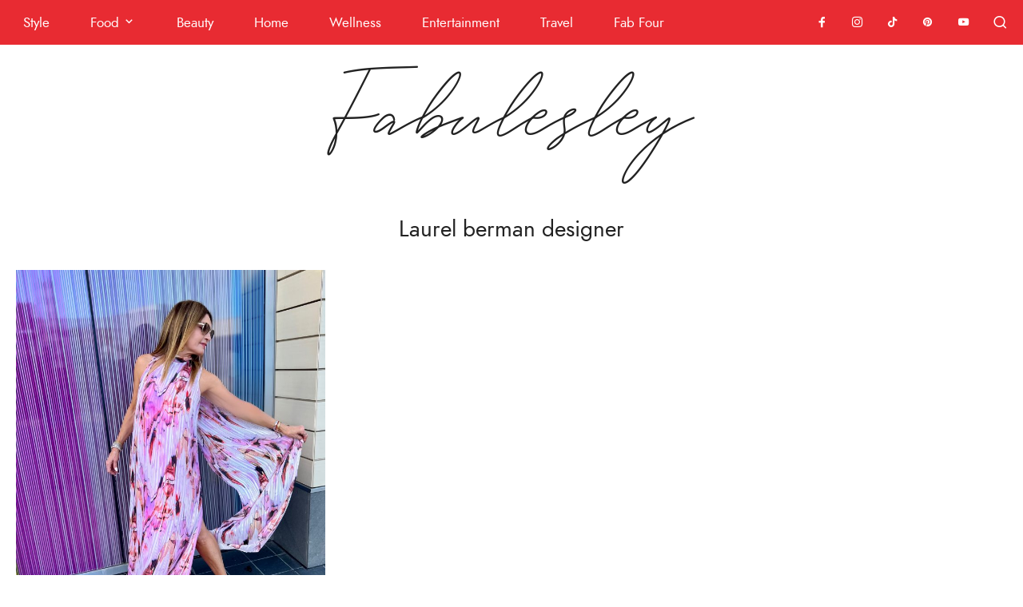

--- FILE ---
content_type: text/html; charset=UTF-8
request_url: https://www.fabulesley.com/tag/laurel-berman-designer/
body_size: 9274
content:
<!doctype html>
<html lang="en-US">
<head>
	<meta charset="UTF-8">
	<meta name="viewport" content="width=device-width, initial-scale=1">
	<link rel="profile" href="http://gmpg.org/xfn/11">

	<title>Laurel berman designer &#8211; Fabulesley</title>
<meta name='robots' content='max-image-preview:large' />
<link rel='dns-prefetch' href='//www.googletagmanager.com' />
<link rel="alternate" type="application/rss+xml" title="Fabulesley &raquo; Feed" href="https://www.fabulesley.com/feed/" />
<link rel="alternate" type="application/rss+xml" title="Fabulesley &raquo; Comments Feed" href="https://www.fabulesley.com/comments/feed/" />
<link rel="alternate" type="application/rss+xml" title="Fabulesley &raquo; Laurel berman designer Tag Feed" href="https://www.fabulesley.com/tag/laurel-berman-designer/feed/" />
<style id='wp-img-auto-sizes-contain-inline-css' type='text/css'>
img:is([sizes=auto i],[sizes^="auto," i]){contain-intrinsic-size:3000px 1500px}
/*# sourceURL=wp-img-auto-sizes-contain-inline-css */
</style>
<link rel='stylesheet' id='sbi_styles-css' href='https://www.fabulesley.com/wp-content/plugins/instagram-feed/css/sbi-styles.min.css?ver=6.10.0' type='text/css' media='all' />
<style id='wp-block-library-inline-css' type='text/css'>
:root{--wp-block-synced-color:#7a00df;--wp-block-synced-color--rgb:122,0,223;--wp-bound-block-color:var(--wp-block-synced-color);--wp-editor-canvas-background:#ddd;--wp-admin-theme-color:#007cba;--wp-admin-theme-color--rgb:0,124,186;--wp-admin-theme-color-darker-10:#006ba1;--wp-admin-theme-color-darker-10--rgb:0,107,160.5;--wp-admin-theme-color-darker-20:#005a87;--wp-admin-theme-color-darker-20--rgb:0,90,135;--wp-admin-border-width-focus:2px}@media (min-resolution:192dpi){:root{--wp-admin-border-width-focus:1.5px}}.wp-element-button{cursor:pointer}:root .has-very-light-gray-background-color{background-color:#eee}:root .has-very-dark-gray-background-color{background-color:#313131}:root .has-very-light-gray-color{color:#eee}:root .has-very-dark-gray-color{color:#313131}:root .has-vivid-green-cyan-to-vivid-cyan-blue-gradient-background{background:linear-gradient(135deg,#00d084,#0693e3)}:root .has-purple-crush-gradient-background{background:linear-gradient(135deg,#34e2e4,#4721fb 50%,#ab1dfe)}:root .has-hazy-dawn-gradient-background{background:linear-gradient(135deg,#faaca8,#dad0ec)}:root .has-subdued-olive-gradient-background{background:linear-gradient(135deg,#fafae1,#67a671)}:root .has-atomic-cream-gradient-background{background:linear-gradient(135deg,#fdd79a,#004a59)}:root .has-nightshade-gradient-background{background:linear-gradient(135deg,#330968,#31cdcf)}:root .has-midnight-gradient-background{background:linear-gradient(135deg,#020381,#2874fc)}:root{--wp--preset--font-size--normal:16px;--wp--preset--font-size--huge:42px}.has-regular-font-size{font-size:1em}.has-larger-font-size{font-size:2.625em}.has-normal-font-size{font-size:var(--wp--preset--font-size--normal)}.has-huge-font-size{font-size:var(--wp--preset--font-size--huge)}.has-text-align-center{text-align:center}.has-text-align-left{text-align:left}.has-text-align-right{text-align:right}.has-fit-text{white-space:nowrap!important}#end-resizable-editor-section{display:none}.aligncenter{clear:both}.items-justified-left{justify-content:flex-start}.items-justified-center{justify-content:center}.items-justified-right{justify-content:flex-end}.items-justified-space-between{justify-content:space-between}.screen-reader-text{border:0;clip-path:inset(50%);height:1px;margin:-1px;overflow:hidden;padding:0;position:absolute;width:1px;word-wrap:normal!important}.screen-reader-text:focus{background-color:#ddd;clip-path:none;color:#444;display:block;font-size:1em;height:auto;left:5px;line-height:normal;padding:15px 23px 14px;text-decoration:none;top:5px;width:auto;z-index:100000}html :where(.has-border-color){border-style:solid}html :where([style*=border-top-color]){border-top-style:solid}html :where([style*=border-right-color]){border-right-style:solid}html :where([style*=border-bottom-color]){border-bottom-style:solid}html :where([style*=border-left-color]){border-left-style:solid}html :where([style*=border-width]){border-style:solid}html :where([style*=border-top-width]){border-top-style:solid}html :where([style*=border-right-width]){border-right-style:solid}html :where([style*=border-bottom-width]){border-bottom-style:solid}html :where([style*=border-left-width]){border-left-style:solid}html :where(img[class*=wp-image-]){height:auto;max-width:100%}:where(figure){margin:0 0 1em}html :where(.is-position-sticky){--wp-admin--admin-bar--position-offset:var(--wp-admin--admin-bar--height,0px)}@media screen and (max-width:600px){html :where(.is-position-sticky){--wp-admin--admin-bar--position-offset:0px}}

/*# sourceURL=wp-block-library-inline-css */
</style><style id='global-styles-inline-css' type='text/css'>
:root{--wp--preset--aspect-ratio--square: 1;--wp--preset--aspect-ratio--4-3: 4/3;--wp--preset--aspect-ratio--3-4: 3/4;--wp--preset--aspect-ratio--3-2: 3/2;--wp--preset--aspect-ratio--2-3: 2/3;--wp--preset--aspect-ratio--16-9: 16/9;--wp--preset--aspect-ratio--9-16: 9/16;--wp--preset--color--black: #000000;--wp--preset--color--cyan-bluish-gray: #abb8c3;--wp--preset--color--white: #ffffff;--wp--preset--color--pale-pink: #f78da7;--wp--preset--color--vivid-red: #cf2e2e;--wp--preset--color--luminous-vivid-orange: #ff6900;--wp--preset--color--luminous-vivid-amber: #fcb900;--wp--preset--color--light-green-cyan: #7bdcb5;--wp--preset--color--vivid-green-cyan: #00d084;--wp--preset--color--pale-cyan-blue: #8ed1fc;--wp--preset--color--vivid-cyan-blue: #0693e3;--wp--preset--color--vivid-purple: #9b51e0;--wp--preset--gradient--vivid-cyan-blue-to-vivid-purple: linear-gradient(135deg,rgb(6,147,227) 0%,rgb(155,81,224) 100%);--wp--preset--gradient--light-green-cyan-to-vivid-green-cyan: linear-gradient(135deg,rgb(122,220,180) 0%,rgb(0,208,130) 100%);--wp--preset--gradient--luminous-vivid-amber-to-luminous-vivid-orange: linear-gradient(135deg,rgb(252,185,0) 0%,rgb(255,105,0) 100%);--wp--preset--gradient--luminous-vivid-orange-to-vivid-red: linear-gradient(135deg,rgb(255,105,0) 0%,rgb(207,46,46) 100%);--wp--preset--gradient--very-light-gray-to-cyan-bluish-gray: linear-gradient(135deg,rgb(238,238,238) 0%,rgb(169,184,195) 100%);--wp--preset--gradient--cool-to-warm-spectrum: linear-gradient(135deg,rgb(74,234,220) 0%,rgb(151,120,209) 20%,rgb(207,42,186) 40%,rgb(238,44,130) 60%,rgb(251,105,98) 80%,rgb(254,248,76) 100%);--wp--preset--gradient--blush-light-purple: linear-gradient(135deg,rgb(255,206,236) 0%,rgb(152,150,240) 100%);--wp--preset--gradient--blush-bordeaux: linear-gradient(135deg,rgb(254,205,165) 0%,rgb(254,45,45) 50%,rgb(107,0,62) 100%);--wp--preset--gradient--luminous-dusk: linear-gradient(135deg,rgb(255,203,112) 0%,rgb(199,81,192) 50%,rgb(65,88,208) 100%);--wp--preset--gradient--pale-ocean: linear-gradient(135deg,rgb(255,245,203) 0%,rgb(182,227,212) 50%,rgb(51,167,181) 100%);--wp--preset--gradient--electric-grass: linear-gradient(135deg,rgb(202,248,128) 0%,rgb(113,206,126) 100%);--wp--preset--gradient--midnight: linear-gradient(135deg,rgb(2,3,129) 0%,rgb(40,116,252) 100%);--wp--preset--font-size--small: 13px;--wp--preset--font-size--medium: 20px;--wp--preset--font-size--large: 36px;--wp--preset--font-size--x-large: 42px;--wp--preset--spacing--20: 0.44rem;--wp--preset--spacing--30: 0.67rem;--wp--preset--spacing--40: 1rem;--wp--preset--spacing--50: 1.5rem;--wp--preset--spacing--60: 2.25rem;--wp--preset--spacing--70: 3.38rem;--wp--preset--spacing--80: 5.06rem;--wp--preset--shadow--natural: 6px 6px 9px rgba(0, 0, 0, 0.2);--wp--preset--shadow--deep: 12px 12px 50px rgba(0, 0, 0, 0.4);--wp--preset--shadow--sharp: 6px 6px 0px rgba(0, 0, 0, 0.2);--wp--preset--shadow--outlined: 6px 6px 0px -3px rgb(255, 255, 255), 6px 6px rgb(0, 0, 0);--wp--preset--shadow--crisp: 6px 6px 0px rgb(0, 0, 0);}:where(.is-layout-flex){gap: 0.5em;}:where(.is-layout-grid){gap: 0.5em;}body .is-layout-flex{display: flex;}.is-layout-flex{flex-wrap: wrap;align-items: center;}.is-layout-flex > :is(*, div){margin: 0;}body .is-layout-grid{display: grid;}.is-layout-grid > :is(*, div){margin: 0;}:where(.wp-block-columns.is-layout-flex){gap: 2em;}:where(.wp-block-columns.is-layout-grid){gap: 2em;}:where(.wp-block-post-template.is-layout-flex){gap: 1.25em;}:where(.wp-block-post-template.is-layout-grid){gap: 1.25em;}.has-black-color{color: var(--wp--preset--color--black) !important;}.has-cyan-bluish-gray-color{color: var(--wp--preset--color--cyan-bluish-gray) !important;}.has-white-color{color: var(--wp--preset--color--white) !important;}.has-pale-pink-color{color: var(--wp--preset--color--pale-pink) !important;}.has-vivid-red-color{color: var(--wp--preset--color--vivid-red) !important;}.has-luminous-vivid-orange-color{color: var(--wp--preset--color--luminous-vivid-orange) !important;}.has-luminous-vivid-amber-color{color: var(--wp--preset--color--luminous-vivid-amber) !important;}.has-light-green-cyan-color{color: var(--wp--preset--color--light-green-cyan) !important;}.has-vivid-green-cyan-color{color: var(--wp--preset--color--vivid-green-cyan) !important;}.has-pale-cyan-blue-color{color: var(--wp--preset--color--pale-cyan-blue) !important;}.has-vivid-cyan-blue-color{color: var(--wp--preset--color--vivid-cyan-blue) !important;}.has-vivid-purple-color{color: var(--wp--preset--color--vivid-purple) !important;}.has-black-background-color{background-color: var(--wp--preset--color--black) !important;}.has-cyan-bluish-gray-background-color{background-color: var(--wp--preset--color--cyan-bluish-gray) !important;}.has-white-background-color{background-color: var(--wp--preset--color--white) !important;}.has-pale-pink-background-color{background-color: var(--wp--preset--color--pale-pink) !important;}.has-vivid-red-background-color{background-color: var(--wp--preset--color--vivid-red) !important;}.has-luminous-vivid-orange-background-color{background-color: var(--wp--preset--color--luminous-vivid-orange) !important;}.has-luminous-vivid-amber-background-color{background-color: var(--wp--preset--color--luminous-vivid-amber) !important;}.has-light-green-cyan-background-color{background-color: var(--wp--preset--color--light-green-cyan) !important;}.has-vivid-green-cyan-background-color{background-color: var(--wp--preset--color--vivid-green-cyan) !important;}.has-pale-cyan-blue-background-color{background-color: var(--wp--preset--color--pale-cyan-blue) !important;}.has-vivid-cyan-blue-background-color{background-color: var(--wp--preset--color--vivid-cyan-blue) !important;}.has-vivid-purple-background-color{background-color: var(--wp--preset--color--vivid-purple) !important;}.has-black-border-color{border-color: var(--wp--preset--color--black) !important;}.has-cyan-bluish-gray-border-color{border-color: var(--wp--preset--color--cyan-bluish-gray) !important;}.has-white-border-color{border-color: var(--wp--preset--color--white) !important;}.has-pale-pink-border-color{border-color: var(--wp--preset--color--pale-pink) !important;}.has-vivid-red-border-color{border-color: var(--wp--preset--color--vivid-red) !important;}.has-luminous-vivid-orange-border-color{border-color: var(--wp--preset--color--luminous-vivid-orange) !important;}.has-luminous-vivid-amber-border-color{border-color: var(--wp--preset--color--luminous-vivid-amber) !important;}.has-light-green-cyan-border-color{border-color: var(--wp--preset--color--light-green-cyan) !important;}.has-vivid-green-cyan-border-color{border-color: var(--wp--preset--color--vivid-green-cyan) !important;}.has-pale-cyan-blue-border-color{border-color: var(--wp--preset--color--pale-cyan-blue) !important;}.has-vivid-cyan-blue-border-color{border-color: var(--wp--preset--color--vivid-cyan-blue) !important;}.has-vivid-purple-border-color{border-color: var(--wp--preset--color--vivid-purple) !important;}.has-vivid-cyan-blue-to-vivid-purple-gradient-background{background: var(--wp--preset--gradient--vivid-cyan-blue-to-vivid-purple) !important;}.has-light-green-cyan-to-vivid-green-cyan-gradient-background{background: var(--wp--preset--gradient--light-green-cyan-to-vivid-green-cyan) !important;}.has-luminous-vivid-amber-to-luminous-vivid-orange-gradient-background{background: var(--wp--preset--gradient--luminous-vivid-amber-to-luminous-vivid-orange) !important;}.has-luminous-vivid-orange-to-vivid-red-gradient-background{background: var(--wp--preset--gradient--luminous-vivid-orange-to-vivid-red) !important;}.has-very-light-gray-to-cyan-bluish-gray-gradient-background{background: var(--wp--preset--gradient--very-light-gray-to-cyan-bluish-gray) !important;}.has-cool-to-warm-spectrum-gradient-background{background: var(--wp--preset--gradient--cool-to-warm-spectrum) !important;}.has-blush-light-purple-gradient-background{background: var(--wp--preset--gradient--blush-light-purple) !important;}.has-blush-bordeaux-gradient-background{background: var(--wp--preset--gradient--blush-bordeaux) !important;}.has-luminous-dusk-gradient-background{background: var(--wp--preset--gradient--luminous-dusk) !important;}.has-pale-ocean-gradient-background{background: var(--wp--preset--gradient--pale-ocean) !important;}.has-electric-grass-gradient-background{background: var(--wp--preset--gradient--electric-grass) !important;}.has-midnight-gradient-background{background: var(--wp--preset--gradient--midnight) !important;}.has-small-font-size{font-size: var(--wp--preset--font-size--small) !important;}.has-medium-font-size{font-size: var(--wp--preset--font-size--medium) !important;}.has-large-font-size{font-size: var(--wp--preset--font-size--large) !important;}.has-x-large-font-size{font-size: var(--wp--preset--font-size--x-large) !important;}
/*# sourceURL=global-styles-inline-css */
</style>

<style id='classic-theme-styles-inline-css' type='text/css'>
/*! This file is auto-generated */
.wp-block-button__link{color:#fff;background-color:#32373c;border-radius:9999px;box-shadow:none;text-decoration:none;padding:calc(.667em + 2px) calc(1.333em + 2px);font-size:1.125em}.wp-block-file__button{background:#32373c;color:#fff;text-decoration:none}
/*# sourceURL=/wp-includes/css/classic-themes.min.css */
</style>
<link rel='stylesheet' id='flo-instagram-css' href='https://www.fabulesley.com/wp-content/plugins/flo-instagram/public/css/flo-instagram-public.css?ver=2.3.4' type='text/css' media='all' />
<link rel='stylesheet' id='printomatic-css-css' href='https://www.fabulesley.com/wp-content/plugins/print-o-matic/css/style.css?ver=2.0' type='text/css' media='all' />
<link rel='stylesheet' id='blush-co-style-css' href='https://www.fabulesley.com/wp-content/themes/blush-co/style.css?ver=6.9' type='text/css' media='all' />
<link rel='stylesheet' id='blush-co-child-style-css' href='https://www.fabulesley.com/wp-content/themes/blush-co-child/style.css?ver=1.0.8' type='text/css' media='all' />
<link rel='stylesheet' id='blush-style-css' href='https://www.fabulesley.com/wp-content/themes/blush-co-child/style.css?ver=6.9' type='text/css' media='all' />
<style id='blush-style-inline-css' type='text/css'>

	/* Base Colour Background */
	.base-color-bg, .main-navigation .menu .sub-menu, #site-navigation, footer.site-footer, .widget_yikes_easy_mc_widget, #mobile-navigation, #mobile-navigation.sticky, #mobile-navigation .mobile-menu-container, .popup-search, .widget.fullwidth, .top-slider.slider-overlay article.slick-slide .entry-header {
		background-color: #e82b32;
		color: #ffffff;
	}

	.sub-menu a, .footer-info, .site-info a, .footer-container.big-menu .social-media-icons a, footer .menu li a, .footer-container.big-menu .footer-widgets .widgettitle, .footer-container.big-menu .footer-widgets .widget-title, .main-navigation .menu-container a, #site-navigation .menu a, #site-navigation .social-media-icons a, .main-navigation .social-search-container .cart-contents, .footer-container.big-menu .site-info, #mobile-navigation .cart-contents, .main-navigation .menu-toggle, .main-navigation .close.icon-delete, .popup-search h2, #secondary .about-widget .about-content .about-text, .footer-widgets .about-widget .about-content .about-text, #secondary .widget_yikes_easy_mc_widget .widget-title, .top-slider.slider-overlay article.slick-slide .entry-header .entry-title a, .top-slider.slider-overlay article.slick-slide .entry-header .entry-meta a, .top-slider.slider-overlay article.slick-slide .entry-header .entry-meta, .top-slider.slider-overlay article.slick-slide .entry-header .readmore, #secondary .about-widget .about-content .widget-title, .footer-widgets .about-widget .about-content .widget-title, #secondary .about-widget .about-content a, .footer-widgets .about-widget .about-content a, #secondary .widget.fullwidth .widget-title, #secondary .widget.fullwidth .widgettitle, #secondary .widget.fullwidth.widget_categories li a {
		color: #ffffff;
	}

	#secondary .about-widget .about-content a, .footer-widgets .about-widget .about-content a, #secondary .widget.fullwidth.widget_categories li {
		border-color: #ffffff	}

	#mobile-navigation .menu li a, #mobile-navigation .social-media-icons a, .widget_yikes_easy_mc_widget .widgettitle, .widget_yikes_easy_mc_widget .widget-title {
		color: #ffffff;
	}

	.woocommerce .button {
		background-color: #e82b32!important;
		color: #ffffff!important;
	}

	.shop-the-post-widget {
		border-color: #e82b32	}

	/* Accent Color */
	.woocommerce-store-notice, p.demo_store, .woocommerce .woocommerce-store-notice, .woocommerce-page .woocommerce-store-notice, input[type="submit"], .woocommerce #primary .entry-header {
		background-color: #222222;
		color: #ffffff;
	}

	.woocommerce-page #primary .entry-header,.woocommerce #payment #place_order, .woocommerce-page #payment #place_order, #secondary .about-widget .about-content a:hover, .footer-widgets .about-widget .about-content a:hover, .about-widget .about-content a:hover, button:hover {
		background-color: #222222!important;
		color: #ffffff!important;
	}

	#category-filter button:hover {
		background-color: transparent!important;
	}

	.woocommerce #primary .entry-header, .woocommerce-page #primary .entry-header .entry-title, #secondary .widget.fullwidth.widget_categories li:hover a {
		color: #ffffff!important;
	}

	.entry-content a:hover, .social-media-icons a:hover, .share a:hover, .nav-links a:hover, .category-thumbnails #category-filter button.btn.selected, .category-thumbnails #category-filter button.btn:hover, .category-posts article .posted-on a, .centered-slider article.slick-slide .entry-header .entry-meta a:hover, .centered-slider article.slick-slide .entry-header .entry-title a:hover, .top-slider article.slick-slide .entry-header .entry-meta a:hover, .top-slider article.slick-slide .entry-header .entry-title a:hover, .entry-meta a:hover, .youtube-gallery .youtube-thumb::after, blockquote::before, .wp-block-quote::before, .main-navigation .menu-container a:hover, .main-navigation .menu a:hover, .thumbnails-row .thumbnail span:hover, .thumbnails-row .thumbnail a:hover,.popular-posts .entry-meta a, .featured-row .entry-meta a  {
		color: #222222!important;
	}

	.centered-slider .slick-dots li.slick-active, .top-slider .slick-dots li.slick-active, .category-thumbnails #category-filter button.btn::before, .category-thumbnails #category-filter button.btn::after, .about-widget .widget-content .about-image .bg, .widget:not(.null-instagram-feed) ul li:hover, .widget:not(.wp-my-instagram) ul li:hover  {
		background-color: #222222	}

	.centered-slider .slick-dots li, .top-slider .slick-dots li, .shop-the-post-widget h3, .page-template-page-shop .site-main .shopping-menu h4, .page-template-default .entry-content a, .page-template-default .entry-content a:hover, .centered-slider article.slick-slide .entry-header .entry-meta .cat-links, .top-slider article.slick-slide .entry-header .entry-meta .cat-links, #related-posts h3.related-title span, #secondary .widget-title, #secondary .widgettitle, .single-post .entry-content a {
		border-color: #222222	}

	.about-widget .widget-content .about-image .bg, .woocommerce span.onsale {
		background-color: #222222;
		color: #ffffff;
	}

	.widget:not(.null-instagram-feed) ul li:hover a, .widget:not(.wp-my-instagram) ul li:hover a {
		color: #ffffff;
	}


    
/*# sourceURL=blush-style-inline-css */
</style>
<link rel='stylesheet' id='blush-slick-style-css' href='https://www.fabulesley.com/wp-content/themes/blush-co/assets/css/slick.css?ver=6.9' type='text/css' media='all' />
<link rel='stylesheet' id='boxzilla-css' href='https://www.fabulesley.com/wp-content/plugins/boxzilla/assets/css/styles.css?ver=3.4.5' type='text/css' media='all' />
<link rel='stylesheet' id='yikes-inc-easy-mailchimp-public-styles-css' href='https://www.fabulesley.com/wp-content/plugins/yikes-inc-easy-mailchimp-extender/public/css/yikes-inc-easy-mailchimp-extender-public.min.css?ver=6.9' type='text/css' media='all' />
<script type="text/javascript" src="https://www.fabulesley.com/wp-includes/js/jquery/jquery.min.js?ver=3.7.1" id="jquery-core-js"></script>
<script type="text/javascript" src="https://www.fabulesley.com/wp-includes/js/jquery/jquery-migrate.min.js?ver=3.4.1" id="jquery-migrate-js"></script>
<script type="text/javascript" id="flo-instagram-js-extra">
/* <![CDATA[ */
var floAjaxUrl = "https://www.fabulesley.com/wp-admin/admin-ajax.php";
//# sourceURL=flo-instagram-js-extra
/* ]]> */
</script>
<script type="text/javascript" src="https://www.fabulesley.com/wp-content/plugins/flo-instagram/public/js/all.min.js?ver=98516" id="flo-instagram-js"></script>
<script type="text/javascript" id="yikes-easy-mc-ajax-js-extra">
/* <![CDATA[ */
var yikes_mailchimp_ajax = {"ajax_url":"https://www.fabulesley.com/wp-admin/admin-ajax.php","page_data":"13937","interest_group_checkbox_error":"This field is required.","preloader_url":"https://www.fabulesley.com/wp-content/plugins/yikes-inc-easy-mailchimp-extender/includes/images/ripple.svg","loading_dots":"https://www.fabulesley.com/wp-content/plugins/yikes-inc-easy-mailchimp-extender/includes/images/bars.svg","ajax_security_nonce":"f602e5ee20","feedback_message_placement":"before"};
//# sourceURL=yikes-easy-mc-ajax-js-extra
/* ]]> */
</script>
<script type="text/javascript" src="https://www.fabulesley.com/wp-content/plugins/yikes-inc-easy-mailchimp-extender/public/js/yikes-mc-ajax-forms.min.js?ver=6.9.0" id="yikes-easy-mc-ajax-js"></script>
<script type="text/javascript" id="form-submission-helpers-js-extra">
/* <![CDATA[ */
var form_submission_helpers = {"ajax_url":"https://www.fabulesley.com/wp-admin/admin-ajax.php","preloader_url":"https://www.fabulesley.com/wp-admin/images/wpspin_light.gif","countries_with_zip":{"US":"US","GB":"GB","CA":"CA","IE":"IE","CN":"CN","IN":"IN","AU":"AU","BR":"BR","MX":"MX","IT":"IT","NZ":"NZ","JP":"JP","FR":"FR","GR":"GR","DE":"DE","NL":"NL","PT":"PT","ES":"ES"},"page_data":"13937"};
//# sourceURL=form-submission-helpers-js-extra
/* ]]> */
</script>
<script type="text/javascript" src="https://www.fabulesley.com/wp-content/plugins/yikes-inc-easy-mailchimp-extender/public/js/form-submission-helpers.min.js?ver=6.9.0" id="form-submission-helpers-js"></script>
<link rel="https://api.w.org/" href="https://www.fabulesley.com/wp-json/" /><link rel="alternate" title="JSON" type="application/json" href="https://www.fabulesley.com/wp-json/wp/v2/tags/6223" /><link rel="EditURI" type="application/rsd+xml" title="RSD" href="https://www.fabulesley.com/xmlrpc.php?rsd" />
<meta name="generator" content="WordPress 6.9" />
<meta name="generator" content="Site Kit by Google 1.170.0" /><script>(()=>{var o=[],i={};["on","off","toggle","show"].forEach((l=>{i[l]=function(){o.push([l,arguments])}})),window.Boxzilla=i,window.boxzilla_queue=o})();</script><link rel="icon" href="https://www.fabulesley.com/wp-content/uploads/2020/04/cropped-Fabulesley-Favicon-4-32x32.jpg" sizes="32x32" />
<link rel="icon" href="https://www.fabulesley.com/wp-content/uploads/2020/04/cropped-Fabulesley-Favicon-4-192x192.jpg" sizes="192x192" />
<link rel="apple-touch-icon" href="https://www.fabulesley.com/wp-content/uploads/2020/04/cropped-Fabulesley-Favicon-4-180x180.jpg" />
<meta name="msapplication-TileImage" content="https://www.fabulesley.com/wp-content/uploads/2020/04/cropped-Fabulesley-Favicon-4-270x270.jpg" />
	<!-- Fonts Plugin CSS - https://fontsplugin.com/ -->
	<style>
			</style>
	<!-- Fonts Plugin CSS -->
	</head>

<body class="archive tag tag-laurel-berman-designer tag-6223 wp-theme-blush-co wp-child-theme-blush-co-child hfeed">
<div id="page" class="site">
	<a class="skip-link screen-reader-text" href="#content">Skip to content</a>


	<!-- Check if Landing Page -->
	
		
	<div class="popup-search">
		<div class="search-container">
			<i class="icon-delete close-search"></i>
			<h2>What are you looking for?</h2>
			<form role="search" method="get" class="searchform" action="https://www.fabulesley.com/">
				<label for="search-top"><i class="icon-search-bold"></i></label>
			    <input type="text" id="search-top" placeholder="Type search" value="" name="s" id="s" />
			</form>
		</div>
	</div>
	
<!-- Mobile Navigation -->
<nav id="mobile-navigation" class="main-navigation sticky">
	<button class="menu-toggle slide-down" aria-controls="main-navigation" aria-expanded="false"><i class="icon-menu"></i><span>Menu</span></button>
	<div>
	<i class="icon-search-bold search-icon"></i>
		</div>
	<div class="mobile-menu-container">
		<div class="menu-main-navigation-container"><ul id="primary-menu" class="menu"><li id="menu-item-5932" class="menu-item menu-item-type-taxonomy menu-item-object-category menu-item-5932"><a href="https://www.fabulesley.com/category/style/">Style</a></li>
<li id="menu-item-5931" class="menu-item menu-item-type-taxonomy menu-item-object-category menu-item-has-children menu-item-5931"><a href="https://www.fabulesley.com/category/food/">Food</a>
<ul class="sub-menu">
	<li id="menu-item-6475" class="menu-item menu-item-type-taxonomy menu-item-object-category menu-item-6475"><a href="https://www.fabulesley.com/category/food/vegetables-salads/">Vegetables and Salads</a></li>
	<li id="menu-item-6469" class="menu-item menu-item-type-taxonomy menu-item-object-category menu-item-6469"><a href="https://www.fabulesley.com/category/food/rice-pasta/">Rice and Pasta</a></li>
	<li id="menu-item-6471" class="menu-item menu-item-type-taxonomy menu-item-object-category menu-item-6471"><a href="https://www.fabulesley.com/category/food/meat-poultry/">Meat and Poultry</a></li>
	<li id="menu-item-6472" class="menu-item menu-item-type-taxonomy menu-item-object-category menu-item-6472"><a href="https://www.fabulesley.com/category/food/fish/">Fish</a></li>
	<li id="menu-item-6474" class="menu-item menu-item-type-taxonomy menu-item-object-category menu-item-6474"><a href="https://www.fabulesley.com/category/food/soup/">Soups</a></li>
	<li id="menu-item-6470" class="menu-item menu-item-type-taxonomy menu-item-object-category menu-item-6470"><a href="https://www.fabulesley.com/category/food/desserts/">Desserts</a></li>
	<li id="menu-item-6473" class="menu-item menu-item-type-taxonomy menu-item-object-category menu-item-6473"><a href="https://www.fabulesley.com/category/food/passover/">Passover</a></li>
	<li id="menu-item-9939" class="menu-item menu-item-type-taxonomy menu-item-object-category menu-item-9939"><a href="https://www.fabulesley.com/category/breads/">Breads</a></li>
</ul>
</li>
<li id="menu-item-6111" class="menu-item menu-item-type-taxonomy menu-item-object-category menu-item-6111"><a href="https://www.fabulesley.com/category/beauty/">Beauty</a></li>
<li id="menu-item-5933" class="menu-item menu-item-type-taxonomy menu-item-object-category menu-item-5933"><a href="https://www.fabulesley.com/category/home/">Home</a></li>
<li id="menu-item-6411" class="menu-item menu-item-type-taxonomy menu-item-object-category menu-item-6411"><a href="https://www.fabulesley.com/category/wellness/">Wellness</a></li>
<li id="menu-item-8060" class="menu-item menu-item-type-taxonomy menu-item-object-category menu-item-8060"><a href="https://www.fabulesley.com/category/entertainment/">Entertainment</a></li>
<li id="menu-item-8061" class="menu-item menu-item-type-taxonomy menu-item-object-category menu-item-8061"><a href="https://www.fabulesley.com/category/travel/">Travel</a></li>
<li id="menu-item-8103" class="menu-item menu-item-type-taxonomy menu-item-object-category menu-item-8103"><a href="https://www.fabulesley.com/category/fab-four/">Fab Four</a></li>
</ul></div>						<div class="social-media-icons">

			<a href="https://www.facebook.com/FabulesleybyLesley" target="_blank"><i class="icon-facebook"></i></a>
			<a href="https://www.instagram.com/lesleywolman/" target="_blank"><i class="icon-instagram"></i></a>
			
			<a href="https://www.tiktok.com/@lesleywolman" target="_blank"><i class="icon-tiktok"></i></a>
			<a href="https://www.pinterest.com/lesleywolman/" target="_blank"><i class="icon-pinterest"></i></a>				
			
			<a href="https://www.youtube.com/@fabulesley" target="_blank"><i class="icon-youtube"></i></a>
			
			
			
			
			
							
		</div>
			</div>
</nav>
<!-- Main Navigation -->
<nav id="site-navigation" class="main-navigation sticky">
	<div class="menu-container fullwidth">
		<div class="menu-main-navigation-container"><ul id="primary-menu" class="menu"><li class="menu-item menu-item-type-taxonomy menu-item-object-category menu-item-5932"><a href="https://www.fabulesley.com/category/style/">Style</a></li>
<li class="menu-item menu-item-type-taxonomy menu-item-object-category menu-item-has-children menu-item-5931"><a href="https://www.fabulesley.com/category/food/">Food</a>
<ul class="sub-menu">
	<li class="menu-item menu-item-type-taxonomy menu-item-object-category menu-item-6475"><a href="https://www.fabulesley.com/category/food/vegetables-salads/">Vegetables and Salads</a></li>
	<li class="menu-item menu-item-type-taxonomy menu-item-object-category menu-item-6469"><a href="https://www.fabulesley.com/category/food/rice-pasta/">Rice and Pasta</a></li>
	<li class="menu-item menu-item-type-taxonomy menu-item-object-category menu-item-6471"><a href="https://www.fabulesley.com/category/food/meat-poultry/">Meat and Poultry</a></li>
	<li class="menu-item menu-item-type-taxonomy menu-item-object-category menu-item-6472"><a href="https://www.fabulesley.com/category/food/fish/">Fish</a></li>
	<li class="menu-item menu-item-type-taxonomy menu-item-object-category menu-item-6474"><a href="https://www.fabulesley.com/category/food/soup/">Soups</a></li>
	<li class="menu-item menu-item-type-taxonomy menu-item-object-category menu-item-6470"><a href="https://www.fabulesley.com/category/food/desserts/">Desserts</a></li>
	<li class="menu-item menu-item-type-taxonomy menu-item-object-category menu-item-6473"><a href="https://www.fabulesley.com/category/food/passover/">Passover</a></li>
	<li class="menu-item menu-item-type-taxonomy menu-item-object-category menu-item-9939"><a href="https://www.fabulesley.com/category/breads/">Breads</a></li>
</ul>
</li>
<li class="menu-item menu-item-type-taxonomy menu-item-object-category menu-item-6111"><a href="https://www.fabulesley.com/category/beauty/">Beauty</a></li>
<li class="menu-item menu-item-type-taxonomy menu-item-object-category menu-item-5933"><a href="https://www.fabulesley.com/category/home/">Home</a></li>
<li class="menu-item menu-item-type-taxonomy menu-item-object-category menu-item-6411"><a href="https://www.fabulesley.com/category/wellness/">Wellness</a></li>
<li class="menu-item menu-item-type-taxonomy menu-item-object-category menu-item-8060"><a href="https://www.fabulesley.com/category/entertainment/">Entertainment</a></li>
<li class="menu-item menu-item-type-taxonomy menu-item-object-category menu-item-8061"><a href="https://www.fabulesley.com/category/travel/">Travel</a></li>
<li class="menu-item menu-item-type-taxonomy menu-item-object-category menu-item-8103"><a href="https://www.fabulesley.com/category/fab-four/">Fab Four</a></li>
</ul></div>	</div>
	<div class="social-search-container">
				<div class="social-media-icons">

			<a href="https://www.facebook.com/FabulesleybyLesley" target="_blank"><i class="icon-facebook"></i></a>
			<a href="https://www.instagram.com/lesleywolman/" target="_blank"><i class="icon-instagram"></i></a>
			
			<a href="https://www.tiktok.com/@lesleywolman" target="_blank"><i class="icon-tiktok"></i></a>
			<a href="https://www.pinterest.com/lesleywolman/" target="_blank"><i class="icon-pinterest"></i></a>				
			
			<a href="https://www.youtube.com/@fabulesley" target="_blank"><i class="icon-youtube"></i></a>
			
			
			
			
			
							
		</div>
				<i class="icon-search-bold search-icon"></i>
			</div>
</nav>

<!-- Site Header -->
<header id="masthead" class="site-header">
			<div class="site-branding">
							<div class="site-title">
					<a href="https://www.fabulesley.com/" title="Fabulesley" rel="home">
						Fabulesley					</a>
				</div>
				
			</div><!-- .site-branding -->

		</header><!-- #masthead -->
<!-- Optional Navigation Menu -->

			<div id="content" class="site-content small-width ">

	
	<div id="primary" class="content-area">
		<header class="page-header">
			<h1 class="page-title">Laurel berman designer</h1>		</header><!-- .page-header -->

		<main id="main" class="site-main">

		

			
<article class="small" class="post-13937 post type-post status-publish format-standard has-post-thumbnail hentry category-style tag-black-halo-clothing tag-black-halo-laurel-beran tag-laurel-berman-designer tag-long-gown tag-over-50-styl-influencer tag-over-60-style-influencer">
	<div class="entry-thumbnail">
         	<a href="https://www.fabulesley.com/2023/09/09/stepping-out-of-my-comfort-zone-and-into-black-halo/"><img width="700" height="933" src="https://www.fabulesley.com/wp-content/uploads/2023/09/Facetune_09-09-2023-15-51-47-700x933.jpg" class="attachment-featured-scaled size-featured-scaled wp-post-image" alt="" decoding="async" fetchpriority="high" srcset="https://www.fabulesley.com/wp-content/uploads/2023/09/Facetune_09-09-2023-15-51-47-700x933.jpg 700w, https://www.fabulesley.com/wp-content/uploads/2023/09/Facetune_09-09-2023-15-51-47-225x300.jpg 225w, https://www.fabulesley.com/wp-content/uploads/2023/09/Facetune_09-09-2023-15-51-47-768x1024.jpg 768w, https://www.fabulesley.com/wp-content/uploads/2023/09/Facetune_09-09-2023-15-51-47-1152x1536.jpg 1152w, https://www.fabulesley.com/wp-content/uploads/2023/09/Facetune_09-09-2023-15-51-47-1536x2048.jpg 1536w, https://www.fabulesley.com/wp-content/uploads/2023/09/Facetune_09-09-2023-15-51-47-1400x1866.jpg 1400w, https://www.fabulesley.com/wp-content/uploads/2023/09/Facetune_09-09-2023-15-51-47-1201x1601.jpg 1201w, https://www.fabulesley.com/wp-content/uploads/2023/09/Facetune_09-09-2023-15-51-47-1200x1600.jpg 1200w, https://www.fabulesley.com/wp-content/uploads/2023/09/Facetune_09-09-2023-15-51-47-scaled.jpg 1920w" sizes="(max-width: 700px) 100vw, 700px" /></a>
         </div>
    
    <div class="entry-body">

		<header class="entry-header">
						<div class="entry-meta">
				<span class="cat-links"><a href="https://www.fabulesley.com/category/style/" rel="category tag">Style</a></span>			</div><!-- .entry-meta -->
			

		<h2 class="entry-title"><a href="https://www.fabulesley.com/2023/09/09/stepping-out-of-my-comfort-zone-and-into-black-halo/" rel="bookmark">Stepping Out Of My Comfort Zone and Into Black Halo</a></h2>		</header><!-- .entry-header -->

		<div class="entry-content entry-snippet">
			<p>Long and flowy has never been my thing, until now&#8230;thanks to Laurel Berman and Black Halo Clothing</p>
 <a href="https://www.fabulesley.com/2023/09/09/stepping-out-of-my-comfort-zone-and-into-black-halo/" class="readmore" title="Read More"><button class="btn read-more">Read more</button></a>		</div><!-- .entry-content -->
		
	</div><!-- .entry-body -->
	
</article><!-- #post-13937 -->

		</main><!-- #main -->
	</div><!-- #primary -->

	</div>			<div id="before-footer" class="widget-area before-footer">
			 
		</div>

		<footer id="colophon" class="site-footer base-color-bg">
			<div class="footer-container big-logo">

	<div class="footer-logo">
		<p class="site-title"><a href="https://www.fabulesley.com/" title="Fabulesley" rel="home">Fabulesley</a></p>	</div>

	<div class="footer-menu">
		<div class="menu-footer-container"><ul id="footer-menu" class="menu"><li id="menu-item-6378" class="menu-item menu-item-type-post_type menu-item-object-page menu-item-home menu-item-6378"><a href="https://www.fabulesley.com/home/">Home</a></li>
<li id="menu-item-6379" class="menu-item menu-item-type-post_type menu-item-object-page menu-item-6379"><a href="https://www.fabulesley.com/about/">About</a></li>
<li id="menu-item-6410" class="menu-item menu-item-type-custom menu-item-object-custom menu-item-6410"><a href="https://lesleywolman.info/">Music</a></li>
<li id="menu-item-6381" class="menu-item menu-item-type-taxonomy menu-item-object-category menu-item-6381"><a href="https://www.fabulesley.com/category/fab-people/">Fab People</a></li>
<li id="menu-item-10217" class="menu-item menu-item-type-post_type menu-item-object-page menu-item-10217"><a href="https://www.fabulesley.com/newsletter/">Newsletter Sign Up</a></li>
</ul></div>	</div>

	<div class="footer-info">
		<p class="site-info">
            <a href="http://www.funkdigitalmedia.com" target="_blank">managed by Funk Digital Media</a>
		</p><!-- .site-info -->
	</div>
			
</div><!-- .footer-container -->		</footer><!-- #colophon -->
	</div><!-- #page -->

<div style="display: none;"><div id="boxzilla-box-9911-content"><p><img class="alignnone size-large wp-image-9914" src="https://www.fabulesley.com/wp-content/uploads/2020/09/Newsletter-Image-Square-1.jpg" alt="Lesley Wolman" width="640" height="905" /></p>

	<section id="yikes-mailchimp-container-2" class="yikes-mailchimp-container yikes-mailchimp-container-2 ">
	<h3 class="yikes-mailchimp-form-title yikes-mailchimp-form-title-2">All things fabulous! ❤️️</h3><section class="yikes-mailchimp-form-description yikes-mailchimp-form-description-2">Get regular doses of fashion, beauty, food and more straight to your inbox. Sign up now!</section>			<form id="all-things-fabulous-%e2%9d%a4%ef%b8%8f%ef%b8%8f-2" class="yikes-easy-mc-form yikes-easy-mc-form-2  " method="POST" data-attr-form-id="2">

													<label for="yikes-easy-mc-form-2-FNAME"  class="FNAME-label ">

										<!-- dictate label visibility -->
																					<span class="FNAME-label">
												First Name											</span>
										
										<!-- Description Above -->
										
										<input id="yikes-easy-mc-form-2-FNAME"  name="FNAME"  placeholder=""  class="yikes-easy-mc-text "   type="text"  value="">

										<!-- Description Below -->
										
									</label>
																		<label for="yikes-easy-mc-form-2-EMAIL"  class="EMAIL-label yikes-mailchimp-field-required ">

										<!-- dictate label visibility -->
																					<span class="EMAIL-label">
												Email Address											</span>
										
										<!-- Description Above -->
										
										<input id="yikes-easy-mc-form-2-EMAIL"  name="EMAIL"  placeholder=""  class="yikes-easy-mc-email "  required="required" type="email"  value="">

										<!-- Description Below -->
										
									</label>
									
				<!-- Honeypot Trap -->
				<input type="hidden" name="yikes-mailchimp-honeypot" id="yikes-mailchimp-honeypot-2" value="">

				<!-- List ID -->
				<input type="hidden" name="yikes-mailchimp-associated-list-id" id="yikes-mailchimp-associated-list-id-2" value="4b5b4fb69b">

				<!-- The form that is being submitted! Used to display error/success messages above the correct form -->
				<input type="hidden" name="yikes-mailchimp-submitted-form" id="yikes-mailchimp-submitted-form-2" value="2">

				<!-- Submit Button -->
				<button type="submit" class="yikes-easy-mc-submit-button yikes-easy-mc-submit-button-2 btn btn-primary "> <span class="yikes-mailchimp-submit-button-span-text">Submit</span></button>				<!-- Nonce Security Check -->
				<input type="hidden" id="yikes_easy_mc_new_subscriber_2" name="yikes_easy_mc_new_subscriber" value="8e7f113c01">
				<input type="hidden" name="_wp_http_referer" value="/tag/laurel-berman-designer/" />
			</form>
			<!-- Mailchimp Form generated by Easy Forms for Mailchimp v6.9.0 (https://wordpress.org/plugins/yikes-inc-easy-mailchimp-extender/) -->

			</section>
	
</div></div><script type="speculationrules">
{"prefetch":[{"source":"document","where":{"and":[{"href_matches":"/*"},{"not":{"href_matches":["/wp-*.php","/wp-admin/*","/wp-content/uploads/*","/wp-content/*","/wp-content/plugins/*","/wp-content/themes/blush-co-child/*","/wp-content/themes/blush-co/*","/*\\?(.+)"]}},{"not":{"selector_matches":"a[rel~=\"nofollow\"]"}},{"not":{"selector_matches":".no-prefetch, .no-prefetch a"}}]},"eagerness":"conservative"}]}
</script>
<!-- Instagram Feed JS -->
<script type="text/javascript">
var sbiajaxurl = "https://www.fabulesley.com/wp-admin/admin-ajax.php";
</script>
<script type="text/javascript" id="printomatic-js-js-before">
/* <![CDATA[ */
var print_data = {"pom_html_top":"","pom_html_bottom":"","pom_do_not_print":"","pom_pause_time":""}
//# sourceURL=printomatic-js-js-before
/* ]]> */
</script>
<script type="text/javascript" src="https://www.fabulesley.com/wp-content/plugins/print-o-matic/js/printomat.js?ver=2.0.11" id="printomatic-js-js"></script>
<script type="text/javascript" src="https://www.fabulesley.com/wp-content/plugins/print-o-matic/js/print_elements.js?ver=1.1" id="pe-js-js"></script>
<script type="text/javascript" src="https://www.fabulesley.com/wp-includes/js/imagesloaded.min.js?ver=5.0.0" id="imagesloaded-js"></script>
<script type="text/javascript" src="https://www.fabulesley.com/wp-includes/js/masonry.min.js?ver=4.2.2" id="masonry-js"></script>
<script type="text/javascript" src="https://www.fabulesley.com/wp-content/themes/blush-co/assets/js/slick.min.js?ver=6.9" id="blush-custom-slick-min-js"></script>
<script type="text/javascript" id="blush-custom-js-extra">
/* <![CDATA[ */
var ajaxpagination = {"ajaxurl":"https://www.fabulesley.com/wp-admin/admin-ajax.php"};
//# sourceURL=blush-custom-js-extra
/* ]]> */
</script>
<script type="text/javascript" src="https://www.fabulesley.com/wp-content/themes/blush-co/js/custom.min.js?ver=6.9" id="blush-custom-js"></script>
<script type="text/javascript" id="boxzilla-js-extra">
/* <![CDATA[ */
var boxzilla_options = {"testMode":"","boxes":[{"id":9911,"icon":"&times;","content":"","css":{"background_color":"#ffffff","color":"#000000","position":"center"},"trigger":{"method":"time_on_page","value":"5"},"animation":"fade","cookie":{"triggered":840,"dismissed":840},"rehide":false,"position":"center","screenWidthCondition":null,"closable":true,"post":{"id":9911,"title":"Newsletter Pop Up","slug":"oh-so-fabulous"}}]};
//# sourceURL=boxzilla-js-extra
/* ]]> */
</script>
<script type="text/javascript" src="https://www.fabulesley.com/wp-content/plugins/boxzilla/assets/js/script.js?ver=3.4.5" id="boxzilla-js" defer="defer" data-wp-strategy="defer"></script>

</body>
</html>


--- FILE ---
content_type: text/css
request_url: https://www.fabulesley.com/wp-content/themes/blush-co/style.css?ver=6.9
body_size: 57377
content:
/*!
Theme Name: Blush Co
Theme URI: https://demo.myboutiquethemes.com/blush-classic
Author: MunichParis Studio
Author URI: https://munichparisstudio.com
Description: Blush is a simple and chic WordPress Blog Theme
Version: 1.1.3
License: GNU General Public License v2 or later
License URI: LICENSE
Text Domain: blush
Tags: custom-background, custom-logo, custom-menu, featured-images, threaded-comments, translation-ready

This theme, like WordPress, is licensed under the GPL.
Use it to make something cool, have fun, and share what you've learned with others.

London is based on Underscores http://underscores.me/, (C) 2012-2016 Automattic, Inc.
Underscores is distributed under the terms of the GNU GPL v2 or later.

Normalizing styles have been helped along thanks to the fine work of
Nicolas Gallagher and Jonathan Neal http://necolas.github.io/normalize.css/
*/
/*--------------------------------------------------------------
>>> TABLE OF CONTENTS:
----------------------------------------------------------------
# Normalize
# Typography
# Elements
# Forms
# Navigation
	## Links
	## Menus
# Modules
  ## Accessibility
  ## Alignments
  ## Clearings
# Widgets
# Content
	## Posts and pages
	## Comments
# Infinite scroll
# Media
	## Captions
	## Galleries
--------------------------------------------------------------*/
html { font-family: sans-serif; -webkit-text-size-adjust: 100%; -ms-text-size-adjust: 100%; }

body { margin: 0; }

article, aside, details, figcaption, figure, footer, header, main, menu, nav, section, summary { display: block; }

audio, canvas, progress, video { display: inline-block; vertical-align: baseline; }

audio:not([controls]) { display: none; height: 0; }

[hidden], template { display: none; }

a { background-color: transparent; }

a:active, a:hover { outline: 0; }

abbr[title] { border-bottom: 1px dotted; }

b, strong { font-weight: bold; }

dfn { font-style: italic; }

h1 { font-size: 2em; margin: 0.67em 0; }

mark { background: #ff0; color: #000; }

small { font-size: 80%; }

sub, sup { font-size: 75%; line-height: 0; position: relative; vertical-align: baseline; }

sup { top: -0.5em; }

sub { bottom: -0.25em; }

img { border: 0; }

svg:not(:root) { overflow: hidden; }

figure { margin: 1em 40px; }

hr { -webkit-box-sizing: content-box; box-sizing: content-box; height: 0; }

pre { overflow: auto; }

code, kbd, pre, samp { font-family: monospace, monospace; font-size: 1em; }

button, input, optgroup, select, textarea { color: inherit; font: inherit; margin: 0; }

button { overflow: visible; }

button, select { text-transform: none; }

button, html input[type="button"], input[type="reset"], input[type="submit"] { -webkit-appearance: button; cursor: pointer; }

button[disabled], html input[disabled] { cursor: default; }

button::-moz-focus-inner, input::-moz-focus-inner { border: 0; padding: 0; }

input { line-height: normal; }

input[type="checkbox"], input[type="radio"] { -webkit-box-sizing: border-box; box-sizing: border-box; padding: 0; }

input[type="number"]::-webkit-inner-spin-button, input[type="number"]::-webkit-outer-spin-button { height: auto; }

input[type="search"]::-webkit-search-cancel-button, input[type="search"]::-webkit-search-decoration { -webkit-appearance: none; }

fieldset { border: 1px solid #c0c0c0; margin: 0 2px; padding: 0.35em 0.625em 0.75em; }

legend { border: 0; padding: 0; }

textarea { overflow: auto; }

optgroup { font-weight: bold; }

table { border-collapse: collapse; border-spacing: 0; }

td, th { padding: 0; }

.edit-link { display: none; }

/* TYPOGRAPHY
--------------- */
/* COLORS
--------------- */
/* STRUCTURE
--------------- */
.fullwidth-padding { width: 100%; padding: 20px; }

.small-width { width: 100%; max-width: 1280px; padding: 20px; margin: 0 auto; }

/* Menu and other small stuff font style */
/*--------------------------------------------------------------
# Typography
--------------------------------------------------------------*/
body, button, input, select, optgroup, textarea { color: #111111; font: normal 400 0.875em "Jost", Montserrat, Arial; font-size: 16px; font-size: 1rem; line-height: 1.5; }

h1, h2, h3, h4, h5, h6 { clear: both; font: normal 400 1.55em "Jost", Montserrat, Arial; color: #222222; }

h1 { font-size: 1.75em; }

h2 { font-size: 1.35em; }

h3 { font-size: 1.2em; }

h4 { font-size: 1.1em; }

h5 { font-size: 1em; }

h6 { font-size: 0.875em; }

p { margin-bottom: 1.5em; }

dfn, cite, em, i { font-style: italic; }

blockquote { margin: 0 1.5em; }

address { margin: 0 0 1.5em; }

pre { background: #eeeeee; font-family: "Courier 10 Pitch", Courier, monospace; font-size: 15px; font-size: 0.9375rem; line-height: 1.6; margin-bottom: 1.6em; max-width: 100%; overflow: auto; padding: 1.6em; }

code, kbd, tt, var { font-family: Monaco, Consolas, "Andale Mono", "DejaVu Sans Mono", monospace; font-size: 15px; font-size: 0.9375rem; }

abbr, acronym { border-bottom: 1px dotted #666666; cursor: help; }

mark, ins { background: #fff9c0; text-decoration: none; }

big { font-size: 125%; }

@font-face { font-family: "Quattrocento Sans"; src: url("assets/fonts/quattrocentosans-regular-webfont.eot"); src: url("assets/fonts/quattrocentosans-regular-webfont.eot?#iefix") format("embedded-opentype"), url("assets/fonts/quattrocentosans-regular-webfont.woff") format("woff"), url("assets/fonts/quattrocentosans-regular.ttf") format("truetype"), url("assets/fonts/quattrocentosans-regular-webfont.svg#quattrocentosans-regular") format("svg"); font-weight: 400; font-style: normal; }

@font-face { font-family: "Quattrocento Sans"; src: url("assets/fonts/quattrocentosans-italic-webfont.eot"); src: url("assets/fonts/quattrocentosans-italic-webfont.eot?#iefix") format("embedded-opentype"), url("assets/fonts/quattrocentosans-italic-webfont.woff") format("woff"), url("assets/fonts/quattrocentosans-italic.ttf") format("truetype"), url("assets/fonts/quattrocentosans-italic-webfont.svg#quattrocentosans-italic") format("svg"); font-weight: 400; font-style: italic; }

@font-face { font-family: "Quattrocento Sans"; src: url("assets/fonts/quattrocentosans-bold-webfont.eot"); src: url("assets/fonts/quattrocentosans-bold-webfont.eot?#iefix") format("embedded-opentype"), url("assets/fonts/quattrocentosans-bold-webfont.woff") format("woff"), url("assets/fonts/quattrocentosans-bold.ttf") format("truetype"), url("assets/fonts/quattrocentosans-bold-webfont.svg#quattrocentosans-bold") format("svg"); font-weight: 700; font-style: normal; }

@font-face { font-family: "Quattrocento Sans"; src: url("assets/fonts/quattrocentosans-bolditalic-webfont.eot"); src: url("assets/fonts/quattrocentosans-bolditalic-webfont.eot?#iefix") format("embedded-opentype"), url("assets/fonts/quattrocentosans-bolditalic-webfont.woff") format("woff"), url("assets/fonts/quattrocentosans-bolditalic.ttf") format("truetype"), url("assets/fonts/quattrocentosans-bolditalic-webfont.svg#quattrocentosans-bolditalic") format("svg"); font-weight: 700; font-style: italic; }

@font-face { font-family: "White Angelica"; src: url("assets/fonts/WhiteAngelicaRegular.eot"); src: url("assets/fonts/WhiteAngelicaRegular.eot?#iefix") format("embedded-opentype"), url("assets/fonts/WhiteAngelicaRegular.woff") format("woff"), url("assets/fonts/WhiteAngelicaRegular.ttf") format("truetype"), url("assets/fonts/WhiteAngelicaRegular.svg#WhiteAngelicaRegular") format("svg"); font-weight: 400; font-style: normal; }

@font-face { font-family: "Jost"; src: url("assets/fonts/jost-300-light-webfont.eot"); src: url("assets/fonts/jost-300-light-webfont.eot?#iefix") format("embedded-opentype"), url("assets/fonts/jost-300-light-webfont.woff") format("woff"), url("assets/fonts/jost-300-light-webfont.ttf") format("truetype"), url("assets/fonts/jost-300-light-webfont.svg#jost-300-light-webfont") format("svg"); font-weight: 300; font-style: normal; }

@font-face { font-family: "Jost"; src: url("assets/fonts/jost-400-book-webfont.eot"); src: url("assets/fonts/jost-400-book-webfont.eot?#iefix") format("embedded-opentype"), url("assets/fonts/jost-400-book-webfont.woff") format("woff"), url("assets/fonts/jost-400-book-webfont.ttf") format("truetype"), url("assets/fonts/jost-400-book-webfont.svg#jost-400-book-webfont") format("svg"); font-weight: 400; font-style: normal; }

@font-face { font-family: "Jost"; src: url("assets/fonts/jost-500-medium-webfont.eot"); src: url("assets/fonts/jost-500-medium-webfont.eot?#iefix") format("embedded-opentype"), url("assets/fonts/jost-500-medium-webfont.woff") format("woff"), url("assets/fonts/jost-500-medium-webfont.ttf") format("truetype"), url("assets/fonts/jost-500-medium-webfont.svg#jost-500-medium-webfont") format("svg"); font-weight: 500; font-style: normal; }

@font-face { font-family: "Jost"; src: url("assets/fonts/jost-600-semi-webfont.eot"); src: url("assets/fonts/jost-600-semi-webfont.eot?#iefix") format("embedded-opentype"), url("assets/fonts/jost-600-semi-webfont.woff") format("woff"), url("assets/fonts/jost-600-semi-webfont.ttf") format("truetype"), url("assets/fonts/jost-600-semi-webfont.svg#jost-600-semi-webfont") format("svg"); font-weight: 600; font-style: normal; }

@font-face { font-family: 'mbt-icons'; src: url("assets/fonts/mbt-icons.eot?z2gzag"); src: url("assets/fonts/mbt-icons.eot?z2gzag#iefix") format("embedded-opentype"), url("assets/fonts/mbt-icons.ttf?z2gzag") format("truetype"), url("assets/fonts/mbt-icons.woff?z2gzag") format("woff"), url("assets/fonts/mbt-icons.svg?z2gzag#mbt-icons") format("svg"); font-weight: normal; font-style: normal; }

[class^="icon-"], [class*=" icon-"] { /* use !important to prevent issues with browser extensions that change fonts */ font-family: 'mbt-icons' !important; speak: none; font-style: normal; font-weight: normal; font-variant: normal; text-transform: none; line-height: 1; /* Enable Ligatures ================ */ letter-spacing: 0; -webkit-font-feature-settings: "liga"; -moz-font-feature-settings: "liga=1"; -moz-font-feature-settings: "liga"; -ms-font-feature-settings: "liga" 1; font-feature-settings: "liga"; -webkit-font-variant-ligatures: discretionary-ligatures; -moz-font-variant-ligatures: discretionary-ligatures; font-variant-ligatures: discretionary-ligatures; /* Better Font Rendering =========== */ -webkit-font-smoothing: antialiased; -moz-osx-font-smoothing: grayscale; }

.icon-facebook:before {
  content: "\e901";
}
.icon-search-bold:before {
  content: "\e902";
}
.icon-keyboard_arrow_up:before {
  content: "\e903";
}
.icon-keyboard_arrow_right:before {
  content: "\e904";
}
.icon-keyboard_arrow_left:before {
  content: "\e905";
}
.icon-keyboard_arrow_down:before {
  content: "\e906";
}
.icon-share:before {
  content: "\e907";
}
.icon-chevron-circle-up:before {
  content: "\e908";
}
.icon-chevron-circle-right:before {
  content: "\e909";
}
.icon-chevron-circle-left:before {
  content: "\e90a";
}
.icon-chevron-circle-down:before {
  content: "\e90b";
}
.icon-chevron-up:before {
  content: "\e90c";
}
.icon-chevron-right:before {
  content: "\e90d";
}
.icon-chevron-left:before {
  content: "\e90e";
}
.icon-chevron-down:before {
  content: "\e90f";
}
.icon-close:before {
  content: "\e910";
}
.icon-shopping-bag:before {
  content: "\e911";
}
.icon-arrow-right:before {
  content: "\e912";
}
.icon-arrow-left:before {
  content: "\e913";
}
.icon-arrow-down:before {
  content: "\e914";
}
.icon-arrow-up:before {
  content: "\e915";
}
.icon-envelope:before {
  content: "\e916";
}
.icon-snapchat:before {
  content: "\e917";
}
.icon-heart:before {
  content: "\e918";
}
.icon-menu:before {
  content: "\e919";
}
.icon-instagram:before {
  content: "\ea92";
}
.icon-twitter:before {
  content: "\ea96";
}
.icon-rss:before {
  content: "\ea9b";
}
.icon-youtube:before {
  content: "\ea9d";
}
.icon-vimeo:before {
  content: "\eaa0";
}
.icon-dribbble:before {
  content: "\eaa7";
}
.icon-soundcloud:before {
  content: "\eac3";
}
.icon-linkedin:before {
  content: "\eac9";
}
.icon-pinterest:before {
  content: "\ead1";
}
.icon-tiktok:before {
  content: "\e900";
}

/*--------------------------------------------------------------
# General Elements
--------------------------------------------------------------*/
html { -webkit-box-sizing: border-box; box-sizing: border-box; }

*, *:before, *:after { /* Inherit box-sizing to make it easier to change the property for components that leverage other behavior; see http://css-tricks.com/inheriting-box-sizing-probably-slightly-better-best-practice/ */ -webkit-box-sizing: inherit; box-sizing: inherit; }

a { color: #666666; text-decoration: none; }

a:visited { color: #0c0c0c; }

a:hover, a:focus, a:active { color: #222222; }

a:focus { outline: none; }

a:hover, a:active { outline: 0; }

body { background: #ffffff; /* Fallback for when there is no custom background color defined. */ }

blockquote, q { quotes: "" ""; }

blockquote:before, blockquote:after, q:before, q:after { content: ""; }

hr { background-color: #cccccc; border: 0; height: 1px; margin-bottom: 1.5em; }

ul, ol { margin: 0; }

ul { list-style: disc; }

ol { list-style: decimal; }

li > ul, li > ol { margin-bottom: 0; margin-left: 1.5em; }

dt { font-weight: bold; }

dd { margin: 0 1.5em 1.5em; }

img { height: auto; /* Make sure images are scaled correctly. */ max-width: 100%; /* Adhere to container width. */ }

figure { margin: 1em 0; /* Extra wide images within figure tags don't overflow the content area. */ }

table { margin: 0 0 1.5em; width: 100%; }

.light-bg { background-color: #F5E8DC; }

.site { position: relative; }

body { -webkit-animation: fadein 3s; /* Safari, Chrome and Opera > 12.1 */ /* Firefox < 16 */ /* Internet Explorer */ /* Opera < 12.1 */ animation: fadein 3s; }

@keyframes fadein { from { opacity: 0; }
  to { opacity: 1; } }

/* Firefox < 16 */

/* Safari, Chrome and Opera > 12.1 */
@-webkit-keyframes fadein { from { opacity: 0; }
  to { opacity: 1; } }

/* Internet Explorer */

/* Opera < 12.1 */

/*--------------------------------------------------------------
# Forms
--------------------------------------------------------------*/
input[type="text"], input[type="email"], input[type="url"], input[type="password"], input[type="search"], input[type="number"], input[type="tel"], input[type="range"], input[type="date"], input[type="month"], input[type="week"], input[type="time"], input[type="datetime"], input[type="datetime-local"], input[type="color"], textarea { color: #666666; border: 1px solid #cccccc; border-radius: 3px; padding: 7px; width: 100%; }

input[type="text"]:focus, input[type="email"]:focus, input[type="url"]:focus, input[type="password"]:focus, input[type="search"]:focus, input[type="number"]:focus, input[type="tel"]:focus, input[type="range"]:focus, input[type="date"]:focus, input[type="month"]:focus, input[type="week"]:focus, input[type="time"]:focus, input[type="datetime"]:focus, input[type="datetime-local"]:focus, input[type="color"]:focus, textarea:focus { color: #111; }

select { border: 1px solid #cccccc; }

textarea { width: 100%; }

button, input[type="button"], input[type="reset"], input[type="submit"] { border: 1px solid #222222; background: transparent; color: rgba(0, 0, 0, 0.8); line-height: 1; padding: 0.75em 1.25em; margin: .7em 0; font: normal 400 1em "Quattrocento Sans", Montserrat, Arial; text-transform: uppercase; letter-spacing: 0.07em; font-size: .765em; text-transform: uppercase; letter-spacing: 0.02em; font-size: 0.875em; }

button:hover, input[type="button"]:hover, input[type="reset"]:hover, input[type="submit"]:hover { background-color: #222222; color: white; border-color: #222222; }

button:active, button:focus, input[type="button"]:active, input[type="button"]:focus, input[type="reset"]:active, input[type="reset"]:focus, input[type="submit"]:active, input[type="submit"]:focus { border-color: #aaaaaa #bbbbbb #bbbbbb; }

.searchform input { width: 85%; }

/*--------------------------------------------------------------
# Header
--------------------------------------------------------------*/
.popup-search { width: 100%; height: 100vh; background-color: #FFE1DE; position: fixed; top: 0; left: 0; z-index: 999999; display: none; }

.popup-search .search-container { width: 100%; height: 100vh; display: -webkit-box; display: -webkit-flex; display: -ms-flexbox; display: flex; -webkit-box-orient: vertical; -webkit-box-direction: normal; -webkit-flex-direction: column; -ms-flex-direction: column; flex-direction: column; -webkit-box-pack: center; -webkit-justify-content: center; -ms-flex-pack: center; justify-content: center; -webkit-box-align: center; -webkit-align-items: center; -ms-flex-align: center; align-items: center; }

.popup-search h2 { font: normal 400 1.55em "Jost", Montserrat, Arial; text-align: center; margin-bottom: 2em; }

.popup-search form { width: 80%; text-align: center; }

.popup-search form input { border: none; padding: 1em; }

.popup-search form i { font-size: 1.5em; vertical-align: middle; margin-right: 0.5em; }

.popup-search .close-search { position: absolute; top: 20px; right: 20px; font-size: 2em; cursor: pointer; padding: 0.4em; }

.search-icon { cursor: pointer; }

.site-header { text-align: center; margin: 0 auto; width: auto; -webkit-box-pack: start; -webkit-justify-content: flex-start; -ms-flex-pack: start; justify-content: flex-start; -webkit-box-flex: 1; -webkit-flex: 1; -ms-flex: 1; flex: 1; margin-bottom: 0; }

.site-header .site-branding { width: 100%; margin-top: 0em; }

.site-header .site-description { font-family: "Jost"; }

.site-header .site-title { font-family: 'White Angelica'; font-size: 3.5em; margin-top: 0em; margin-bottom: 0em; text-align: center; position: relative; }

@media (min-width: 50em) { .site-header .site-title { font-size: 5em; } }

.site-header .site-title a { text-align: center; color: #222222; }

.site-header .site-title img { width: auto; vertical-align: middle; }

.site-header .site-description { font: normal 400 1em "Quattrocento Sans", Montserrat, Arial; font-size: 0.85em; text-transform: uppercase; letter-spacing: 0.07em; color: #999999; }

.main-navigation .fixed-logo { display: none; }

.main-navigation.fixed .fixed-logo { display: block; }

.main-navigation.fixed .site-title a *:not(.fixed-logo) { display: none; }

.woocommerce-store-notice, p.demo_store { background-color: #222222; }

/*--------------------------------------------------------------
# Navigation
--------------------------------------------------------------*/
#mobile-navigation { display: -webkit-box; display: -webkit-flex; display: -ms-flexbox; display: flex; -webkit-box-pack: justify; -webkit-justify-content: space-between; -ms-flex-pack: justify; justify-content: space-between; -webkit-flex-wrap: wrap; -ms-flex-wrap: wrap; flex-wrap: wrap; border-bottom: 1px solid #eeeeee; margin-bottom: 1.75em; }

#mobile-navigation.sticky { position: -webkit-sticky; position: sticky; top: -2px; z-index: 99999; background-color: white; }

#mobile-navigation .mobile-menu-container { width: 100%; background-color: white; display: none; margin-top: 1em; }

#mobile-navigation .mobile-menu-container .menu { padding-left: 0; }

#mobile-navigation .mobile-menu-container li.social-item, #mobile-navigation .mobile-menu-container li.mbt-item { display: none; }

#mobile-navigation .mobile-menu-container li.mbt-item.newsletter-popup { display: block; }

#mobile-navigation .mobile-menu-container a i { margin-left: 0; }

#mobile-navigation .mobile-menu-container .sub-menu { display: none; }

#mobile-navigation .mobile-menu-container .sub-menu .sub-menu { padding-bottom: 0; padding-top: 1em; display: block; }

#mobile-navigation .mobile-menu-container .sub-menu .sub-menu li:last-of-type { padding-bottom: 0; }

#mobile-navigation .mobile-menu-container .sub-menu .sub-menu .icon-keyboard_arrow_down { display: none !important; }

#mobile-navigation .menu-toggle { font-size: 2em; line-height: 0.875em; }

#mobile-navigation .menu-toggle span { font-size: 0.45em; letter-spacing: 0.08em; vertical-align: middle; margin-left: 0.875em; }

#mobile-navigation .menu-toggle i { font-size: 0.75em; line-height: 0.65em; vertical-align: middle; }

#mobile-navigation button.menu-toggle:hover { background-color: transparent !important; }

#mobile-navigation .search-icon { font-size: 1.35em; margin: 0.5em 0.25em; vertical-align: middle; }

#mobile-navigation .cart-contents { margin-left: 0.25em; margin-right: 0; color: #222222; font-size: 0.975em; vertical-align: middle; }

.site-header { padding: 0 2em; margin-bottom: 3em; }

.header-container { display: -webkit-box; display: -webkit-flex; display: -ms-flexbox; display: flex; -webkit-box-pack: justify; -webkit-justify-content: space-between; -ms-flex-pack: justify; justify-content: space-between; -webkit-box-align: center; -webkit-align-items: center; -ms-flex-align: center; align-items: center; margin-top: 1em; }

#left-navigation, #right-navigation { display: none; }

.main-navigation { display: -webkit-box; display: -webkit-flex; display: -ms-flexbox; display: flex; -webkit-justify-content: space-around; -ms-flex-pack: distribute; justify-content: space-around; -webkit-box-align: center; -webkit-align-items: center; -ms-flex-align: center; align-items: center; width: 100%; font: normal 400 1.55em "Jost", Montserrat, Arial; font-size: 0.975em; font-weight: 400; padding: 1em; -webkit-box-flex: 1; -webkit-flex: 1; -ms-flex: 1; flex: 1; }

.main-navigation .menu-toggle { display: block; position: relative; width: auto; text-align: center; border: none; background: none; padding: 0; font-size: 2.5em; color: #222222; margin: 0; z-index: 999; }

.main-navigation .close.icon-delete { margin: 1em auto; color: #222222; cursor: pointer; }

.main-navigation .menu-container ul, .main-navigation .menu ul { list-style: none; margin: 0; padding-left: 0; height: auto; width: 100%; margin-top: 0.5em; }

@media (min-width: 50em) { .main-navigation .menu-container ul, .main-navigation .menu ul { margin-top: 0; } }

.main-navigation .menu-container ul ul, .main-navigation .menu ul ul { position: relative; top: 0; left: 0; z-index: 99999; padding: 10px 0px 20px 0px; height: auto; display: none; }

.main-navigation .menu-container ul ul ul, .main-navigation .menu ul ul ul { left: 0; top: 0; }

.main-navigation .menu-container ul ul li:hover > ul, .main-navigation .menu-container ul ul li.focus > ul, .main-navigation .menu ul ul li:hover > ul, .main-navigation .menu ul ul li.focus > ul { left: 0; }

.main-navigation .menu-container ul li:hover > ul, .main-navigation .menu-container ul li.focus > ul, .main-navigation .menu ul li:hover > ul, .main-navigation .menu ul li.focus > ul { left: auto; }

.main-navigation .menu-container li, .main-navigation .menu li { position: relative; display: block; padding: 1em 1.5em; letter-spacing: 0.05em; font-size: 0.975em; }

.main-navigation .menu-container li.menu-item-has-children i, .main-navigation .menu li.menu-item-has-children i { margin-left: 0.25em; }

.main-navigation .menu-container a, .main-navigation .menu a { display: block; text-decoration: none; text-align: left; color: #222222; }

.main-navigation .menu-container a i, .main-navigation .menu a i { margin-left: 0.45em; }

.main-navigation .menu-container a i.icon-down, .main-navigation .menu-container a i.icon-up, .main-navigation .menu a i.icon-down, .main-navigation .menu a i.icon-up { font-size: 1.2em; }

.main-navigation .social-media-icons { margin: 1.5em auto; }

#site-navigation, #sub-navigation { display: none; }

.woocommerce button.menu-toggle span, .woocommerce-page button.menu-toggle span { font-size: 0.33em; letter-spacing: 0.08em; vertical-align: middle; margin-left: 0.875em; }

.woocommerce button.menu-toggle i, .woocommerce-page button.menu-toggle i { font-size: 0.875em; line-height: 0.65em; vertical-align: middle; }

/*
* Desktop Menu
------------------
*/
@media (min-width: 50em) { #mobile-navigation { display: none; }
  #sub-navigation { display: block; }
  #site-navigation { display: -webkit-box; display: -webkit-flex; display: -ms-flexbox; display: flex; -webkit-box-pack: justify; -webkit-justify-content: space-between; -ms-flex-pack: justify; justify-content: space-between; }
  #site-navigation.sticky { position: -webkit-sticky; position: sticky; top: -2px; z-index: 99999; }
  .admin-bar .main-navigation { top: 0px; }
  .site-header { margin: 2em auto; }
  #site-navigation + .site-header { margin-top: 1.5em; margin-bottom: 3em; }
  .main-navigation { display: block; clear: both; width: 100%; position: relative; height: auto; padding: 0.25em; }
  .main-navigation .menu-toggle { display: none; }
  .main-navigation .menu-container, .main-navigation .menu { display: -webkit-box; display: -webkit-flex; display: -ms-flexbox; display: flex; -webkit-box-orient: horizontal; -webkit-box-direction: normal; -webkit-flex-direction: row; -ms-flex-direction: row; flex-direction: row; -webkit-box-align: center; -webkit-align-items: center; -ms-flex-align: center; align-items: center; -webkit-box-pack: center; -webkit-justify-content: center; -ms-flex-pack: center; justify-content: center; -webkit-flex-wrap: wrap; -ms-flex-wrap: wrap; flex-wrap: wrap; position: relative; background-color: transparent; height: auto; padding: 0; }
  .main-navigation .menu-container .sub-menu, .main-navigation .menu .sub-menu { float: left; position: absolute; top: 100%; left: -999em; z-index: 99999; display: inline-block; background-color: #F5E8DC; margin-top: 1em; -webkit-transition: 0.5s margin-top ease-in-out; transition: 0.5s margin-top ease-in-out; padding-bottom: 0.5em; }
  .main-navigation .menu-container .sub-menu li.menu-item-has-children .icon-keyboard_arrow_down, .main-navigation .menu .sub-menu li.menu-item-has-children .icon-keyboard_arrow_down { -webkit-transform: rotate(270deg); -ms-transform: rotate(270deg); transform: rotate(270deg); display: inline-block; }
  .main-navigation .menu-container .sub-menu ul, .main-navigation .menu .sub-menu ul { left: -999em; top: -20px; -webkit-transition: top 0.3s ease-in-out; transition: top 0.3s ease-in-out; }
  .main-navigation .menu-container .sub-menu li, .main-navigation .menu .sub-menu li { text-align: center; padding: 0.75em; }
  .main-navigation .menu-container .sub-menu li:hover > ul, .main-navigation .menu-container .sub-menu li.focus > ul, .main-navigation .menu .sub-menu li:hover > ul, .main-navigation .menu .sub-menu li.focus > ul { float: none; left: 100%; top: 0; -webkit-transform: translateX(0); -ms-transform: translateX(0); transform: translateX(0); }
  .main-navigation .menu-container li:hover > .sub-menu, .main-navigation .menu-container li.focus > .sub-menu, .main-navigation .menu li:hover > .sub-menu, .main-navigation .menu li.focus > .sub-menu { float: none; left: 50%; -webkit-transform: translateX(-50%); -ms-transform: translateX(-50%); transform: translateX(-50%); width: 200px; -webkit-transition: 0.5s margin-top ease-in-out; transition: 0.5s margin-top ease-in-out; margin-top: 0em; }
  .main-navigation .menu-container li, .main-navigation .menu li { position: relative; padding: 0.75em 1.5em; font-size: 1.0875em; letter-spacing: 0.0em; }
  .main-navigation .menu-container li.social-item + .social-item, .main-navigation .menu li.social-item + .social-item { padding-left: 0; }
  .main-navigation .menu-container li.mbt-item + .mbt-item, .main-navigation .menu li.mbt-item + .mbt-item { padding-left: 0; }
  .main-navigation .menu-container a, .main-navigation .menu a { text-decoration: none; text-align: center; display: inline-block; }
  .main-navigation .social-search-container { display: -webkit-box; display: -webkit-flex; display: -ms-flexbox; display: flex; -webkit-box-align: center; -webkit-align-items: center; -ms-flex-align: center; align-items: center; -webkit-box-pack: end; -webkit-justify-content: flex-end; -ms-flex-pack: end; justify-content: flex-end; margin-left: 2em; margin-right: 1em; }
  .main-navigation .social-search-container .search-icon { font-size: 1.2em; margin-left: 0.25em; }
  .main-navigation .social-search-container .cart-contents { margin-left: 1.25em; margin-right: 0.5em; color: #222222; font-size: 0.975em; }
  .main-navigation .social-search-container .social-media-icons { display: block; margin: 0; margin-right: 0.75em; font-size: 1em; }
  .main-navigation .social-search-container .social-media-icons a { font-size: 0.85em; padding: 0 0.5em; }
  .main-navigation .social-search-container .searchform { margin-left: 2em; display: block; }
  .main-navigation .social-search-container .searchform label { cursor: pointer; vertical-align: middle; }
  .main-navigation .social-search-container .searchform input { border: none; border-bottom: 1px solid #222222; border-radius: 0px; width: 0; padding: 0; -webkit-transition: width 0.3s ease-in-out; transition: width 0.3s ease-in-out; background-color: transparent; }
  .main-navigation .social-search-container .searchform input:focus { width: 200px; }
  .sub-navigation { background-color: white; padding: 0.5em 1em; }
  .admin-bar .sub-navigation { top: 32px; } }

.site-main .comment-navigation, .site-main .posts-navigation, .site-main .post-navigation { margin: 0 0 1.5em; overflow: hidden; }

.comment-navigation .nav-previous, .posts-navigation .nav-previous, .post-navigation .nav-previous { float: left; width: 100%; margin-bottom: 1em; }

@media (min-width: 50em) { .comment-navigation .nav-previous, .posts-navigation .nav-previous, .post-navigation .nav-previous { width: 50%; margin-bottom: 0em; } }

.comment-navigation .nav-next, .posts-navigation .nav-next, .post-navigation .nav-next { float: right; text-align: right; width: 100%; margin-top: 1em; }

@media (min-width: 50em) { .comment-navigation .nav-next, .posts-navigation .nav-next, .post-navigation .nav-next { width: 50%; margin-top: 0; } }

/* Sub-Navigation 
--------------------- */
.main-navigation.sub-navigation { margin: 1em auto 2em auto; }

.main-navigation.sub-navigation .menu ul { -webkit-box-pack: center; -webkit-justify-content: center; -ms-flex-pack: center; justify-content: center; }

/*--------------------------------------------------------------
# Modules: Accessibility, Alignments, Clearings
--------------------------------------------------------------*/
/* ## Accessibility
------------------ */
/* Text meant only for screen readers. */
.screen-reader-text { clip: rect(1px, 1px, 1px, 1px); position: absolute !important; height: 1px; width: 1px; overflow: hidden; word-wrap: normal !important; /* Many screen reader and browser combinations announce broken words as they would appear visually. */ }

.screen-reader-text:focus { background-color: #f1f1f1; border-radius: 3px; -webkit-box-shadow: 0 0 2px 2px rgba(0, 0, 0, 0.6); box-shadow: 0 0 2px 2px rgba(0, 0, 0, 0.6); clip: auto !important; color: #21759b; display: block; font-size: 14px; font-size: 0.875rem; font-weight: bold; height: auto; left: 5px; line-height: normal; padding: 15px 23px 14px; text-decoration: none; top: 5px; width: auto; z-index: 100000; /* Above WP toolbar. */ }

/* Do not show the outline on the skip link target. */
#content[tabindex="-1"]:focus { outline: 0; }

/* ## Alignments
------------------ */
.alignleft { display: inline; float: left; margin-right: 1.5em; }

.alignright { display: inline; float: right; margin-left: 1.5em; }

.aligncenter { clear: both; display: block; margin-left: auto; margin-right: auto; }

/* ## Clearings
------------------ */
.clear:before, .clear:after, .entry-content:before, .entry-content:after, .comment-content:before, .comment-content:after, .site-header:before, .site-header:after, .site-content:before, .site-content:after, .site-footer:before, .site-footer:after { content: ""; display: table; table-layout: fixed; }

.clear:after, .entry-content:after, .comment-content:after, .site-header:after, .site-content:after, .site-footer:after { clear: both; }

/*--------------------------------------------------------------
# Widgets
--------------------------------------------------------------*/
.widget { margin: 3.5em auto; /* Make sure select elements fit in widgets. */ /* Fullwidth widget with border */ }

.widget.posts-widget { margin: 1.5em auto; }

.widget select { max-width: 100%; }

.widget.fullwidth { background-color: #FFE1DE; padding: 20px; max-width: 100%; }

@media (min-width: 50em) { .widget.fullwidth { padding: 60px 20px; } }

.widget.fullwidth .widget-content { max-width: 1280px; margin: 0 auto; }

.widget.wp-my-instagram { margin-bottom: 1.5em; }

.widget.wp-my-instagram .wp-my-instagram .wpmi-me { left: 0; right: auto; top: -5px; bottom: auto; }

.widget:not(.null-instagram-feed) ul, .widget:not(.wp-my-instagram) ul { list-style: none; padding-left: 0; }

.widget:not(.null-instagram-feed) ul li, .widget:not(.wp-my-instagram) ul li { text-align: center; padding: 0.75em 1.5em; border: 1px solid #222222; margin: 1em auto; }

.widget:not(.null-instagram-feed) ul li:hover, .widget:not(.wp-my-instagram) ul li:hover { background-color: #FFE1DE; }

.widget:not(.null-instagram-feed) ul a, .widget:not(.wp-my-instagram) ul a { color: #222222; }

#secondary .widget:first-of-type .widget-title { margin-top: 1em; }

.home .site-content #secondary .widget:first-of-type .widget-content { margin-top: 0; }

#secondary .widget.fullwidth { padding: 30px; }

#secondary .widget.fullwidth .widget-title, #secondary .widget.fullwidth .widgettitle { margin-top: 1em; }

#secondary .widget-title, #secondary .widgettitle { margin-top: 3em; font-weight: 600; letter-spacing: 0.1em; font-size: 0.875em; color: #222222; }

.widget-title, .widgettitle { font: normal 400 1.55em "Jost", Montserrat, Arial; font-size: 1.1em; text-transform: uppercase; text-align: center; color: #222222; font-weight: 700; }

#secondary .small-width { padding: 0; }

/* SOCIAL MEDIA ICONS */
.social-media-icons { text-align: center; margin: 3em auto; }

.social-media-icons a { display: inline-block; margin: 0 0.5em; font-size: 1em; color: #222222; }

.social-media-icons a:hover { color: #222222; }

.widget .social-media-icons { margin: 2em auto; }

/* Featured Posts: Row
--------------------------- */
.featured-row { display: -webkit-box; display: -webkit-flex; display: -ms-flexbox; display: flex; -webkit-box-align: top; -webkit-align-items: top; -ms-flex-align: top; align-items: top; -webkit-box-pack: justify; -webkit-justify-content: space-between; -ms-flex-pack: justify; justify-content: space-between; -webkit-flex-wrap: wrap; -ms-flex-wrap: wrap; flex-wrap: wrap; margin: 2em auto; max-width: 1280px; padding: 0; text-align: center; margin-bottom: 0; display: grid; grid-template-columns: 1fr; grid-column-gap: 1.5em; width: 100%; }

@media (min-width: 24em) { .featured-row.col-2 { grid-template-columns: 1fr 1fr; } }

@media (min-width: 24em) { .featured-row.col-3, .featured-row.col-6, .featured-row.col-9 { grid-template-columns: 1fr 1fr; }
  .featured-row.col-3 article:last-of-type, .featured-row.col-6 article:last-of-type, .featured-row.col-9 article:last-of-type { grid-column: 1 / -1; } }

@media (min-width: 50em) { .featured-row.col-3, .featured-row.col-6, .featured-row.col-9 { grid-template-columns: 1fr 1fr 1fr; }
  .featured-row.col-3 article:last-of-type, .featured-row.col-6 article:last-of-type, .featured-row.col-9 article:last-of-type { grid-column: 3 / 4; } }

@media (min-width: 24em) { .featured-row.col-4, .featured-row.col-8 { grid-template-columns: 1fr 1fr; } }

@media (min-width: 50em) { .featured-row.col-4, .featured-row.col-8 { grid-template-columns: 1fr 1fr 1fr 1fr; } }

@media (min-width: 24em) { .featured-row.col-5 { grid-template-columns: 1fr 1fr; } }

@media (min-width: 50em) { .featured-row.col-5 { grid-template-columns: 1fr 1fr 1fr 1fr 1fr; } }

@media (min-width: 50em) { .featured-row.col-6 { grid-template-columns: 1fr 1fr 1fr 1fr 1fr 1fr; } }

@media (min-width: 50em) { .featured-row.col-7 { grid-template-columns: 1fr 1fr 1fr 1fr 1fr 1fr 1fr; } }

@media (min-width: 50em) { .featured-row.col-8 { grid-template-columns: 1fr 1fr 1fr 1fr 1fr 1fr 1fr 1fr; } }

.featured-row article { width: 100%; }

.featured-row .widget-title { width: 100%; text-align: center; margin-bottom: 1.5em; }

.featured-row .entry-thumbnail { margin-bottom: 0.5em; }

.featured-row .entry-title { font-size: 1.25em; text-transform: none; }

.featured-row .entry-meta { font: normal 400 1em "Quattrocento Sans", Montserrat, Arial; font-size: 0.875em; margin-top: 0.75em; }

.featured-row .entry-header { background-color: white; padding: 1em; margin: 0 auto; margin-top: -3.5em; width: 90%; position: relative; }

/* CATEGORY THUMBNAILS ON HOMEPAGE */
.category-thumbnails { text-align: center; }

.category-thumbnails #category-filter button.btn { background-color: transparent; font: normal 400 1em "Quattrocento Sans", Montserrat, Arial; padding: 0; padding-top: 0.5em; padding-bottom: 0.5em; margin: 0.5em 1em; position: relative; border: none; }

.category-thumbnails #category-filter button.btn:before, .category-thumbnails #category-filter button.btn:after { background: #222222; content: ""; height: 2px; width: 0; position: absolute; bottom: 0; -webkit-transition: all 0.4s ease-in-out; transition: all 0.4s ease-in-out; }

.category-thumbnails #category-filter button.btn:before { left: 50%; }

.category-thumbnails #category-filter button.btn:after { right: 50%; }

.category-thumbnails #category-filter button.btn.selected, .category-thumbnails #category-filter button.btn:hover { color: #222222; }

.category-thumbnails #category-filter button.btn.selected:before, .category-thumbnails #category-filter button.btn.selected:after, .category-thumbnails #category-filter button.btn:hover:before, .category-thumbnails #category-filter button.btn:hover:after { width: 50%; }

.category-thumbnails h3.ajax-cat-name { display: none; }

@media (min-width: 50em) { .category-posts { display: -webkit-box; display: -webkit-flex; display: -ms-flexbox; display: flex; -webkit-box-orient: horizontal; -webkit-box-direction: normal; -webkit-flex-direction: row; -ms-flex-direction: row; flex-direction: row; -webkit-flex-wrap: wrap; -ms-flex-wrap: wrap; flex-wrap: wrap; -webkit-box-pack: justify; -webkit-justify-content: space-between; -ms-flex-pack: justify; justify-content: space-between; } }

.category-posts article { width: 100%; }

.category-posts article.out { -webkit-animation: fullScaleOut .5s; animation: fullScaleOut .5s; opacity: 0; }

.category-posts article.in { -webkit-animation: fullScaleIn .5s; animation: fullScaleIn .5s; opacity: 1; }

@media (min-width: 50em) { .category-posts article { width: 32%; } }

.category-posts article .entry-thumbnail { width: 100%; overflow: hidden; display: -webkit-box; display: -webkit-flex; display: -ms-flexbox; display: flex; -webkit-box-align: center; -webkit-align-items: center; -ms-flex-align: center; align-items: center; }

.masonry-container { padding: 0; }

.masonry-container #category-filter { margin-bottom: 1.75em; }

.masonry-container .category-posts article { padding: 0 20px; height: auto; margin-bottom: 3em; }

.masonry-container .category-posts article .entry-thumbnail, .masonry-container .category-posts article .entry-thumbnail img { height: auto; max-height: auto; }

.masonry-container .category-posts .grid-item { width: 100%; }

@media (min-width: 24em) { .masonry-container .category-posts .col-2 .grid-item { width: 50%; } }

@media (min-width: 24em) { .masonry-container .category-posts .col-3 .grid-item, .masonry-container .category-posts .col-6 .grid-item, .masonry-container .category-posts .col-9 .grid-item { width: 50%; } }

@media (min-width: 50em) { .masonry-container .category-posts .col-3 .grid-item, .masonry-container .category-posts .col-6 .grid-item, .masonry-container .category-posts .col-9 .grid-item { width: 33.333%; } }

@media (min-width: 24em) { .masonry-container .category-posts .col-4 .grid-item, .masonry-container .category-posts .col-8 .grid-item { width: 50%; } }

@media (min-width: 50em) { .masonry-container .category-posts .col-4 .grid-item, .masonry-container .category-posts .col-8 .grid-item { width: 25%; } }

@media (min-width: 24em) { .masonry-container .category-posts .col-5 .grid-item { width: 50%; } }

@media (min-width: 50em) { .masonry-container .category-posts .col-5 .grid-item { width: 20%; } }

@media (min-width: 50em) { .masonry-container .category-posts .col-6 .grid-item { width: 16.6667%; } }

@media (min-width: 50em) { .masonry-container .category-posts .col-7 .grid-item { width: 14.286%; } }

@media (min-width: 50em) { .masonry-container .category-posts .col-8 .grid-item { width: 12.5%; } }

/* RELATED POSTS */
#related-posts { margin: 0 auto; max-width: 1280px; margin-top: 0em; width: 100%; padding: 20px; }

@media (min-width: 50em) { #related-posts { padding: 0; } }

#related-posts h3.related-title { text-align: center; text-transform: none; font-size: 1.35em; width: 100%; margin-bottom: 1.5em; }

#related-posts article .entry-header { margin-top: 0.5em; width: 100%; }

#related-posts article .entry-title { font-size: 1em; width: 100%; }

#related-posts article .entry-meta { margin: 0; }

#related-posts .featured-row { padding: 0 20px; }

@media (min-width: 50em) { #related-posts .featured-row { padding: 0; } }

/* Youtube Widget */
.youtube-gallery { display: -webkit-box; display: -webkit-flex; display: -ms-flexbox; display: flex; -webkit-flex-wrap: wrap; -ms-flex-wrap: wrap; flex-wrap: wrap; -webkit-box-pack: justify; -webkit-justify-content: space-between; -ms-flex-pack: justify; justify-content: space-between; -webkit-box-align: start; -webkit-align-items: flex-start; -ms-flex-align: start; align-items: flex-start; margin: 2em auto; }

.youtube-gallery .youtube-video { width: 100%; margin-bottom: 1.5em; }

.youtube-gallery .youtube-video h3 { margin-top: 0.875em; font-size: 1em; font-weight: 400; text-align: center; }

@media (min-width: 50em) { .youtube-gallery .youtube-video { width: 31%; margin-bottom: 0; } }

.youtube-gallery .youtube-thumb { position: relative; }

.youtube-gallery .youtube-thumb:after { content: "\ea9d"; font-family: 'mbt-icons'; position: absolute; top: 50%; left: 50%; -webkit-transform: translate(-50%, -50%); -ms-transform: translate(-50%, -50%); transform: translate(-50%, -50%); color: #222222; font-size: 3.5em; }

#secondary .youtube-gallery, .footer-widget .youtube-gallery { display: block; }

@media (min-width: 50em) { #secondary .youtube-gallery .youtube-video, .footer-widget .youtube-gallery .youtube-video { width: 100%; margin-bottom: 2em; } }

/* Profile Widget
-------------------- */
.about-widget .widget-content { display: block; }

@media (min-width: 50em) { .about-widget .widget-content { display: -webkit-box; display: -webkit-flex; display: -ms-flexbox; display: flex; -webkit-box-align: center; -webkit-align-items: center; -ms-flex-align: center; align-items: center; } }

.about-widget .widget-content .about-image { display: block; text-align: center; position: relative; width: 80%; padding-bottom: 80%; margin: 0 auto; height: 0; background-position: center center; background-size: cover; border-radius: 50%; }

@media (min-width: 50em) { .about-widget .widget-content .about-image { width: 35%; padding-bottom: 35%; } }

.about-widget .widget-content .about-content { width: 100%; background-color: transparent; margin: 0 auto; margin-top: 2em; text-align: left; }

@media (min-width: 50em) { .about-widget .widget-content .about-content { width: 50%; } }

.about-widget .widget-content .about-content .widgettitle { text-align: center; margin-right: 0; margin-bottom: 0; padding: 0; font-family: 'White Angelica'; font-size: 2.875em; text-transform: none; margin-top: -0.5em; font-weight: 400; }

.about-widget .widget-content .about-content .widgettitle span { padding: 0; }

.about-widget .widget-content .about-content .widgettitle:before, .about-widget .widget-content .about-content .widgettitle:after { display: none; }

@media (min-width: 50em) { .about-widget .widget-content .about-content .widgettitle { text-align: left; } }

.about-widget .widget-content .about-content .about-text { background-color: white; padding: 1em; line-height: 1.875em; font-size: 0.975em; margin-top: 0; }

@media (min-width: 50em) { .about-widget .widget-content .about-content .about-text { padding: 1em 0; margin-top: 1em; } }

.about-widget .widget-content .about-content a { color: #222222; font-weight: 400; margin-right: 0; font: normal 400 1em "Quattrocento Sans", Montserrat, Arial; font-size: 0.85em; letter-spacing: 0.02em; border: 1px solid #222222; text-transform: uppercase; padding: 0.75em 1.25em; display: table; text-align: center; margin: 0 auto; }

@media (min-width: 50em) { .about-widget .widget-content .about-content a { margin-left: 0; } }

.about-widget .widget-content .about-content a:hover { background-color: #222222; border-color: #222222; }

.about-widget .widget-content .about-content a p { margin: 0; }

#secondary .about-widget .widget-title, .footer-widgets .about-widget .widget-title { text-align: center; font-weight: 400; letter-spacing: 0; }

#secondary .about-widget .about-image, .footer-widgets .about-widget .about-image { display: block; text-align: center; position: relative; width: 100%; padding-bottom: 100%; height: 0; background-position: center center; background-size: cover; border-radius: 50%; }

#secondary .about-widget .about-image:after, .footer-widgets .about-widget .about-image:after { display: none; }

#secondary .about-widget img, .footer-widgets .about-widget img { width: auto; }

@media (min-width: 50em) { #secondary .about-widget img, .footer-widgets .about-widget img { max-width: 100%; } }

#secondary .about-widget .widget-content, .footer-widgets .about-widget .widget-content { display: block; }

#secondary .about-widget .about-image, .footer-widgets .about-widget .about-image { width: 100%; }

#secondary .about-widget .about-content, .footer-widgets .about-widget .about-content { padding: 0.5em; width: 100%; margin-top: 0; margin-left: 0; text-align: center; }

#secondary .about-widget .about-content .widget-title, .footer-widgets .about-widget .about-content .widget-title { margin: 0 auto; text-transform: none; font-size: 3em; font-family: "White Angelica"; color: #222222; margin-top: -0.75em; position: relative; }

@media (min-width: 50em) { #secondary .about-widget .about-content .widget-title, .footer-widgets .about-widget .about-content .widget-title { font-size: 2.5em; } }

@media (min-width: 65em) { #secondary .about-widget .about-content .widget-title, .footer-widgets .about-widget .about-content .widget-title { font-size: 3em; } }

#secondary .about-widget .about-content .widget-title:before, #secondary .about-widget .about-content .widget-title:after, .footer-widgets .about-widget .about-content .widget-title:before, .footer-widgets .about-widget .about-content .widget-title:after { display: none; }

#secondary .about-widget .about-content .about-text, .footer-widgets .about-widget .about-content .about-text { font: normal 400 1em "Quattrocento Sans", Montserrat, Arial; font-size: 0.875em; line-height: 1.55em; margin: 1em auto; padding: 0em; background-color: transparent; color: #222222; text-align: center; margin-top: 0.5em; }

#secondary .about-widget .about-content a, .footer-widgets .about-widget .about-content a { color: #222222; font-weight: 400; margin-right: 0; font: normal 400 1em "Quattrocento Sans", Montserrat, Arial; font-size: 0.85em; letter-spacing: 0.02em; border: 1px solid #222222; text-transform: uppercase; padding: 0.75em 1.25em; display: table; text-align: center; margin: 1em auto; margin-top: 1.5em; }

#secondary .about-widget .about-content a:hover, .footer-widgets .about-widget .about-content a:hover { background-color: #222222; border-color: #222222; }

#secondary .about-widget .about-content a p, .footer-widgets .about-widget .about-content a p { margin: 0; }

/* Search Widget 
----------------------- */
.widget_search .searchform { margin-left: 0; }

.widget_search .searchform label { margin-right: 0.25em; }

.widget_search .searchform input { border: none; border-bottom: 1px solid #222222; border-radius: 0px; width: 90%; padding: 0.25em 0.1em; }

/* Yikes Mailchimp Widget 
------------------------------- */
.widget_yikes_easy_mc_widget { background-color: #F5E8DC; background-position: center; padding: 5em 2em; margin-top: 4em; }

.widget_yikes_easy_mc_widget .widget-title { text-align: center; text-transform: uppercase; letter-spacing: 0.03em; font-size: 1.1em; margin-top: 1em !important; }

.widget_yikes_easy_mc_widget .yikes-mailchimp-form-description { text-align: center; font: normal 400 1.55em "Jost", Montserrat, Arial; font-size: 0.975em; font-weight: 300; margin: 1.5em auto; line-height: 1.5em; max-width: 780px; }

.widget_yikes_easy_mc_widget form { display: block; max-width: 980px; }

.widget_yikes_easy_mc_widget form input { border: none !important; background-color: white !important; padding: 1em; font-size: 0.875em; border-radius: 0px !important; }

.widget_yikes_easy_mc_widget form label span { font: normal 300 0.65em "Quattrocento Sans", Montserrat, Arial; }

.widget_yikes_easy_mc_widget form .yikes-easy-mc-submit-button { background-color: #222222; color: white; font-weight: bold; margin-top: 0; }

.widget_yikes_easy_mc_widget form .yikes-easy-mc-submit-button:hover { background-color: #222222; }

.widget-area:not(#secondary) .widget_yikes_easy_mc_widget { max-width: 100%; padding: 2em; }

@media (min-width: 50em) { .widget-area:not(#secondary) .widget_yikes_easy_mc_widget { padding: 3.5em; } }

.widget-area:not(#secondary) .widget_yikes_easy_mc_widget form { padding: 0 20px; margin: 0 auto; display: block; }

@media (min-width: 50em) { .widget-area:not(#secondary) .widget_yikes_easy_mc_widget form { display: -webkit-box; display: -webkit-flex; display: -ms-flexbox; display: flex; -webkit-box-pack: justify; -webkit-justify-content: space-between; -ms-flex-pack: justify; justify-content: space-between; -webkit-box-align: end; -webkit-align-items: flex-end; -ms-flex-align: end; align-items: flex-end; } }

.widget-area:not(#secondary) .widget_yikes_easy_mc_widget form label, .widget-area:not(#secondary) .widget_yikes_easy_mc_widget form .yikes-easy-mc-submit-button { width: 100%; margin-bottom: 0; }

@media (min-width: 50em) { .widget-area:not(#secondary) .widget_yikes_easy_mc_widget form label, .widget-area:not(#secondary) .widget_yikes_easy_mc_widget form .yikes-easy-mc-submit-button { width: 32%; } }

.widget-area:not(#secondary) .widget_yikes_easy_mc_widget form .yikes-easy-mc-submit-button { max-height: 40px; min-height: 0; margin-bottom: 0.65em; margin-top: 1em; }

@media (min-width: 50em) { .widget-area:not(#secondary) .widget_yikes_easy_mc_widget form .yikes-easy-mc-submit-button { margin-top: 0; } }

.footer-widgets .widget_yikes_easy_mc_widget { background-color: transparent; padding: 0 10px; }

/* Featured/Popular/Category Posts
------------------------------------- */
.posts-widget.widget { margin: 1.5em auto; }

.posts-widget-class .widget-title, .posts-widget-class .widgettitle { text-align: left; margin-bottom: 1.5em; margin-top: 2em; }

@media (min-width: 50em) { .posts-widget-class .widget-title, .posts-widget-class .widgettitle { margin-top: 0.5em; } }

.posts-widget-class .hentry { margin: 0.5em 0; }

.popular-posts article, .featured-row article { width: 100%; margin: 0.5em 0; }

.popular-posts .entry-header, .featured-row .entry-header { text-align: center; }

.popular-posts .entry-header .entry-title, .featured-row .entry-header .entry-title { text-transform: uppercase; font-size: 1.1em; }

.popular-posts .entry-meta, .featured-row .entry-meta { color: #222222; font-weight: bold; font-size: 0.85em; }

.popular-posts .entry-meta a, .featured-row .entry-meta a { color: #222222; }

#secondary .popular-posts { padding: 0; }

#secondary .posts-widget-class { padding: 0; }

#secondary .posts-widget-class article { width: 100%; display: -webkit-box; display: -webkit-flex; display: -ms-flexbox; display: flex; -webkit-box-align: center; -webkit-align-items: center; -ms-flex-align: center; align-items: center; -webkit-box-pack: justify; -webkit-justify-content: space-between; -ms-flex-pack: justify; justify-content: space-between; margin-bottom: 1em; -webkit-box-orient: horizontal; -webkit-box-direction: reverse; -webkit-flex-direction: row-reverse; -ms-flex-direction: row-reverse; flex-direction: row-reverse; border-bottom: 1px solid #eeeeee; padding-bottom: 0.75em; }

#secondary .posts-widget-class article .entry-thumbnail { margin-left: auto; width: 100px; height: auto; margin-bottom: 0; }

#secondary .posts-widget-class article .entry-thumbnail img { width: 100px; height: auto; }

#secondary .posts-widget-class article .entry-header { text-align: left; margin-right: 0.75em; -webkit-box-flex: 1; -webkit-flex: 1; -ms-flex: 1; flex: 1; }

#secondary .posts-widget-class article .entry-header .entry-title { font-size: 1em; text-transform: uppercase; }

#secondary .featured-row { padding: 0; margin-top: 0; }

#secondary .featured-row article { display: -webkit-box; display: -webkit-flex; display: -ms-flexbox; display: flex; -webkit-box-pack: justify; -webkit-justify-content: space-between; -ms-flex-pack: justify; justify-content: space-between; -webkit-box-align: start; -webkit-align-items: flex-start; -ms-flex-align: start; align-items: flex-start; border-bottom: 1px solid #F5E8DC; margin-bottom: 0.5em; }

#secondary .featured-row article .entry-thumbnail { width: 30%; }

#secondary .featured-row article .entry-header { margin-left: 1em; text-align: left; -webkit-box-align: start; -webkit-align-items: flex-start; -ms-flex-align: start; align-items: flex-start; margin-top: 0; -webkit-box-flex: 1; -webkit-flex: 1; -ms-flex: 1; flex: 1; }

#secondary .featured-row article .entry-header .entry-title { font-size: 0.925em; margin-top: 0; width: 100%; }

#secondary .featured-row article .entry-header .posted-on { font-size: 0.75em; color: #222222; margin-left: 0; }

.posts-widget.widget { margin: 1.5em auto; }

.posts-widget .category-description { text-align: center; max-width: 600px; line-height: 1.5em; margin-left: auto; margin-right: auto; }

/* Thumbnails Widget
----------------------- */
.thumbnails-row { display: -webkit-box; display: -webkit-flex; display: -ms-flexbox; display: flex; -webkit-box-pack: justify; -webkit-justify-content: space-between; -ms-flex-pack: justify; justify-content: space-between; -webkit-box-align: center; -webkit-align-items: center; -ms-flex-align: center; align-items: center; -webkit-flex-wrap: wrap; -ms-flex-wrap: wrap; flex-wrap: wrap; max-width: 100%; display: grid; grid-gap: 2em; grid-template-columns: 1fr; }

@media (min-width: 35em) { .thumbnails-row { grid-template-columns: 1fr 1fr 1fr; } }

@media (min-width: 35em) { .thumbnails-row.cols-2 { grid-template-columns: 1fr 1fr; } }

@media (min-width: 35em) { .thumbnails-row.cols-4 { grid-template-columns: 1fr 1fr; } }

@media (min-width: 50em) { .thumbnails-row.cols-4 { grid-template-columns: 1fr 1fr 1fr 1fr; } }

.thumbnails-row .thumbnail { width: 100%; height: 250px; background-size: cover; background-position: center; position: relative; margin-bottom: 1.5em; }

@media (min-width: 50em) { .thumbnails-row .thumbnail { height: 280px; } }

.thumbnails-row .thumbnail a { color: #222222; display: inline-block; width: 100%; height: 100%; -webkit-transition: 0.5s all ease-in-out; transition: 0.5s all ease-in-out; }

.thumbnails-row .thumbnail a:hover { color: #222222; }

.thumbnails-row .thumbnail span { position: absolute; top: 50%; left: 50%; -webkit-transform: translate(-50%, -50%); -ms-transform: translate(-50%, -50%); transform: translate(-50%, -50%); background-color: white; font: normal 400 1em "Quattrocento Sans", Montserrat, Arial; font-weight: 700; text-transform: uppercase; letter-spacing: 0.04em; padding: 0.75em 1.75em; margin: 0; text-align: center; line-height: 1.4em; }

.thumbnails-row .thumbnail:hover { opacity: 0.7; -webkit-transition: 0.5s opacity ease-in-out; transition: 0.5s opacity ease-in-out; }

.footer-widgets .thumbnails-row .thumbnail { width: 100%; margin-bottom: 1em; }

/* Boxzilla Popup Newsletter
------------------------------- */
.boxzilla { padding: 0 !important; overflow-y: hidden !important; }

.boxzilla .boxzilla-content { display: -webkit-box; display: -webkit-flex; display: -ms-flexbox; display: flex; -webkit-box-orient: vertical; -webkit-box-direction: normal; -webkit-flex-direction: column; -ms-flex-direction: column; flex-direction: column; -webkit-box-align: center; -webkit-align-items: center; -ms-flex-align: center; align-items: center; max-width: 720px; max-height: 80%; }

@media (min-width: 35em) { .boxzilla .boxzilla-content { -webkit-box-orient: horizontal; -webkit-box-direction: normal; -webkit-flex-direction: row; -ms-flex-direction: row; flex-direction: row; max-height: auto; } }

.boxzilla .first-child { width: 100%; overflow: hidden; max-height: 230px; }

@media (min-width: 35em) { .boxzilla .first-child { max-height: 100%; } }

.boxzilla .yikes-mailchimp-container { width: 100%; padding: 0.875em 1.5em !important; margin-top: -2em; }

@media (min-width: 35em) { .boxzilla .yikes-mailchimp-container { padding: 0.5em 1.5em !important; margin-top: 0; } }

.boxzilla .yikes-mailchimp-container .yikes-mailchimp-form-description { margin-bottom: 1.5em; font-weight: 300; }

.boxzilla .yikes-mailchimp-container h3 { text-transform: uppercase; }

@media (min-width: 35em) { .boxzilla .first-child, .boxzilla .yikes-mailchimp-container { width: 50%; }
  .boxzilla .first-child { margin-bottom: -0.3em; } }

.boxzilla form label span { font-size: 0.875em; }

.boxzilla form input { background-color: white !important; border: 1px solid #222222 !important; }

@-webkit-keyframes fullScaleOut { from { -webkit-transform: scale(1); transform: scale(1);
    opacity: 1; }
  to { -webkit-transform: scale(0.5); transform: scale(0.5);
    opacity: 0; } }

@keyframes fullScaleOut { from { -webkit-transform: scale(1); transform: scale(1);
    opacity: 1; }
  to { -webkit-transform: scale(0.5); transform: scale(0.5);
    opacity: 0; } }

@-webkit-keyframes fullScaleIn { from { -webkit-transform: scale(0.4); transform: scale(0.4);
    opacity: 0; }
  to { -webkit-transform: scale(1); transform: scale(1);
    opacity: 1; } }

@keyframes fullScaleIn { from { -webkit-transform: scale(0.4); transform: scale(0.4);
    opacity: 0; }
  to { -webkit-transform: scale(1); transform: scale(1);
    opacity: 1; } }

/* Featured Post 
------------------ */
.featured-post-widget .entry-header { text-align: center; width: 100%; }

.featured-post-widget .entry-header .entry-title { font-size: 1.2em !important; }

.featured-post-widget .posted-on { font-size: 0.875em; }

.footer-widgets .featured-post-widget .entry-thumbnail { max-height: auto; }

.footer-widgets .featured-post-widget .entry-thumbnail img { height: auto; }

.footer-widgets .featured-post-widget .entry-title { font-size: 1.25em; }

.footer-widgets .featured-post-widget .entry-meta { font-size: 0.75em; }

/* Shop the Post Widget
-------------------------- */
.shop-the-post-widget h3 { font-weight: bold; }

.single .shop-the-post-widget h3 { font-weight: bold; text-align: center; font-size: 1em; }

/* Flo Social
----------------- */
.before-footer .widget.flo-instagram_widget { margin-bottom: 0; }

/* SLICK RECENT POST SLIDER
*
* Slider Type 1
*
* One slide fullwidth/content-width slider 
*
*/
.top-slider { margin: 0 auto; }

@media (min-width: 50em) { #sub-navigation + .top-slider:not(.small-width) { margin-top: -2em; } }

.top-slider article.slick-slide { width: 100%; position: relative; height: auto; display: -webkit-box !important; display: -webkit-flex !important; display: -ms-flexbox !important; display: flex !important; -webkit-box-pack: center; -webkit-justify-content: center; -ms-flex-pack: center; justify-content: center; -webkit-box-align: center; -webkit-align-items: center; -ms-flex-align: center; align-items: center; -webkit-flex-wrap: wrap; -ms-flex-wrap: wrap; flex-wrap: wrap; margin-bottom: 0; }

.top-slider article.slick-slide .entry-header { width: 100%; color: #222222; background-color: white; z-index: 9955; display: none; }

@media (min-width: 24em) { .top-slider article.slick-slide .entry-header { position: absolute; display: block; max-width: 60%; padding: 2em; } }

@media (min-width: 50em) { .top-slider article.slick-slide .entry-header { left: 10%; -webkit-transform: none; -ms-transform: none; transform: none; max-width: 35%; padding: 3em 3.5em; } }

.top-slider article.slick-slide .entry-header .entry-title { font-size: 1em; }

@media (min-width: 24em) { .top-slider article.slick-slide .entry-header .entry-title { font-size: 1.2em; } }

@media (min-width: 50em) { .top-slider article.slick-slide .entry-header .entry-title { font-size: 1.5em; } }

.top-slider article.slick-slide .entry-header .entry-date { font-size: 0.75em; }

@media (min-width: 24em) { .top-slider article.slick-slide .entry-header .entry-meta, .top-slider article.slick-slide .entry-header .readmore { font-size: 0.875em; } }

@media (min-width: 50em) { .top-slider article.slick-slide .entry-header .entry-meta, .top-slider article.slick-slide .entry-header .readmore { font-size: 1em; } }

.top-slider article.slick-slide .entry-header .entry-content { margin-top: 1.5em; font-size: 0.85em; line-height: 1.3em; }

.top-slider article.slick-slide .entry-header .readmore .btn.read-more { margin-top: 1.875em; background-color: #222222 !important; }

.top-slider article.slick-slide .entry-header .readmore .btn.read-more:hover { background-color: #222222 !important; }

.top-slider article.slick-slide .entry-header .readmore i { display: none; }

.top-slider .slick-slide { height: auto; }

.top-slider .slick-dots { list-style: none; text-align: center; padding-left: 0; margin-top: 2em; }

.top-slider .slick-dots li { display: inline-block; width: 11px; height: 11px; border: 1px solid #bbbbbb; margin: 0 0.5em; border-radius: 50%; cursor: pointer; }

.top-slider .slick-dots li.slick-active { background-color: #bbbbbb; }

.top-slider .slick-dots li button { display: none; }

.top-slider .slick-arrow { position: absolute; top: 50%; -webkit-transform: translate(0, -50%); -ms-transform: translate(0, -50%); transform: translate(0, -50%); font-size: 2em; cursor: pointer; z-index: 9999; opacity: 1; -webkit-transition: opacity 0.5s ease-in-out; transition: opacity 0.5s ease-in-out; }

.top-slider .next-slide { right: 10px; }

.top-slider .prev-slide { left: 10px; }

.top-slider.small-width .next-slide { right: 30px; }

.top-slider.small-width .prev-slide { left: 30px; }

.top-slider.slider-overlay article.slick-slide { display: -webkit-box; display: -webkit-flex; display: -ms-flexbox; display: flex; -webkit-flex-wrap: wrap; -ms-flex-wrap: wrap; flex-wrap: wrap; -webkit-box-align: center; -webkit-align-items: center; -ms-flex-align: center; align-items: center; -webkit-box-orient: vertical; -webkit-box-direction: normal; -webkit-flex-direction: column; -ms-flex-direction: column; flex-direction: column; -webkit-box-pack: center; -webkit-justify-content: center; -ms-flex-pack: center; justify-content: center; }

@media (min-width: 50em) { .top-slider.slider-overlay article.slick-slide { -webkit-box-orient: horizontal; -webkit-box-direction: normal; -webkit-flex-direction: row; -ms-flex-direction: row; flex-direction: row; -webkit-box-pack: start; -webkit-justify-content: flex-start; -ms-flex-pack: start; justify-content: flex-start; } }

.top-slider.slider-overlay article.slick-slide .entry-thumbnail { width: 100%; }

@media (min-width: 50em) { .top-slider.slider-overlay article.slick-slide .entry-thumbnail { width: 60%; } }

.top-slider.slider-overlay article.slick-slide .entry-header { width: 90%; margin-top: -3em; position: relative; z-index: 7744; top: auto; bottom: auto; left: auto; background-color: #FFE1DE; max-width: 100%; padding: 2em; }

@media (min-width: 24em) { .top-slider.slider-overlay article.slick-slide .entry-header { padding: 3em; } }

@media (min-width: 50em) { .top-slider.slider-overlay article.slick-slide .entry-header { width: 50%; position: absolute; top: 50%; -webkit-transform: translateY(-50%); -ms-transform: translateY(-50%); transform: translateY(-50%); margin-top: 0; right: 0; max-width: 50%; padding: 4em; } }

.top-slider.slider-overlay article.slick-slide .entry-date { font-size: 0.875em; }

.top-slider.slider-overlay article.slick-slide .readmore { display: none; }

.top-slider.slider-overlay article.slick-slide .readmore:hover { background-color: transparent !important; }

.top-slider.slider-overlay .prev-slide { left: 30px; }

.top-slider.slider-overlay .next-slide { right: 30px; }

.featured-slider-widget { display: -webkit-box; display: -webkit-flex; display: -ms-flexbox; display: flex; -webkit-box-orient: vertical; -webkit-box-direction: normal; -webkit-flex-direction: column; -ms-flex-direction: column; flex-direction: column; margin-bottom: 2em; }

@media (min-width: 50em) { .featured-slider-widget { -webkit-box-orient: horizontal; -webkit-box-direction: normal; -webkit-flex-direction: row; -ms-flex-direction: row; flex-direction: row; -webkit-box-pack: justify; -webkit-justify-content: space-between; -ms-flex-pack: justify; justify-content: space-between; -webkit-box-align: start; -webkit-align-items: flex-start; -ms-flex-align: start; align-items: flex-start; } }

.featured-slider-widget .top-slider { width: 100%; margin: 0; }

@media (min-width: 50em) { .featured-slider-widget .top-slider { width: 66%; } }

.featured-slider-widget .slick-slide .entry-header { max-width: 55% !important; }

.featured-slider-widget .slick-slide .entry-header .readmore { display: none; }

.featured-slider-widget .slick-slide .entry-header .entry-date { font-size: 0.875em !important; }

.featured-slider-widget .top-featured-area { width: 100%; }

@media (min-width: 50em) { .featured-slider-widget .top-featured-area { width: 31%; }
  .featured-slider-widget .top-featured-area .widget { padding: 0; margin: 2.5em auto; border: none; background-color: transparent !important; }
  .featured-slider-widget .top-featured-area .widget.fullwidth { background-color: transparent !important; }
  .featured-slider-widget .top-featured-area .widget .small-width { padding-top: 0; padding-bottom: 0; }
  .featured-slider-widget .top-featured-area .widget:first-of-type { margin-top: 0; } }

/* SLICK RECENT POST SLIDER 
*
* Slider Type 2
*
* Centered Slider with 3 columns
*
*/
.slick { margin: 0 auto; }

.centered-slider article.slick-slide { width: 100%; position: relative; height: auto; display: -webkit-box !important; display: -webkit-flex !important; display: -ms-flexbox !important; display: flex !important; -webkit-box-pack: center; -webkit-justify-content: center; -ms-flex-pack: center; justify-content: center; -webkit-box-align: center; -webkit-align-items: center; -ms-flex-align: center; align-items: center; -webkit-flex-wrap: wrap; -ms-flex-wrap: wrap; flex-wrap: wrap; margin-bottom: 0; padding: 20px; }

.centered-slider article.slick-slide .entry-header { width: 100%; max-width: 80%; padding: 3em 3.5em; color: #222222; background-color: white; position: absolute; bottom: 15%; z-index: 9955; }

@media (min-width: 50em) { .centered-slider article.slick-slide .entry-header { max-width: 80%; margin: 0 auto; -webkit-transform: none; -ms-transform: none; transform: none; } }

.centered-slider article.slick-slide .entry-header .entry-title { font-size: 1.5em; }

.centered-slider article.slick-slide .entry-header .entry-content { margin-top: 1.5em; font-size: 0.85em; line-height: 1.3em; }

.centered-slider article.slick-slide .entry-header .entry-date { font-size: 0.875em; }

.centered-slider article.slick-slide .entry-header .readmore { display: none; }

.centered-slider article.slick-slide .entry-header .readmore .btn.read-more { margin-top: 1.875em; background-color: #222222 !important; }

.centered-slider article.slick-slide .entry-header .readmore .btn.read-more:hover { background-color: #222222 !important; }

.centered-slider article.slick-slide .entry-header .readmore i { display: none; }

.centered-slider .slick-slide { height: auto; }

.centered-slider .slick-dots { list-style: none; text-align: center; padding-left: 0; margin-top: 2em; }

.centered-slider .slick-dots li { display: inline-block; width: 11px; height: 11px; border: 1px solid #bbbbbb; margin: 0 0.5em; border-radius: 50%; cursor: pointer; }

.centered-slider .slick-dots li.slick-active { background-color: #bbbbbb; }

.centered-slider .slick-dots li button { display: none; }

.centered-slider .slick-arrow { position: absolute; top: 50%; -webkit-transform: translate(0, -50%); -ms-transform: translate(0, -50%); transform: translate(0, -50%); font-size: 2em; cursor: pointer; z-index: 9999; opacity: 1; -webkit-transition: opacity 0.5s ease-in-out; transition: opacity 0.5s ease-in-out; }

.centered-slider .next-slide { right: 10px; }

.centered-slider .prev-slide { left: 10px; }

/*
* 4 Featured Posts in a row
* (in the top section)
*
*/
.featured-row.top { display: -webkit-box; display: -webkit-flex; display: -ms-flexbox; display: flex; -webkit-box-align: top; -webkit-align-items: top; -ms-flex-align: top; align-items: top; -webkit-box-pack: justify; -webkit-justify-content: space-between; -ms-flex-pack: justify; justify-content: space-between; -webkit-flex-wrap: wrap; -ms-flex-wrap: wrap; flex-wrap: wrap; margin: 2em auto; padding: 0; text-align: center; margin-bottom: 0; max-width: 100%; }

.featured-row.top .widget-title { width: 100%; text-align: center; margin-bottom: 1.5em; }

.featured-row.top article { width: 100%; }

@media (min-width: 24em) { .featured-row.top article { width: 49%; } }

@media (min-width: 50em) { .featured-row.top article { width: 32%; }
  .featured-row.top articlenth-of-type(n+3) { display: none; } }

@media (min-width: 50em) { .featured-row.top article { width: 25%; }
  .featured-row.top articlenth-of-type(n+3) { display: block; } }

.featured-row.top .entry-thumbnail { margin-bottom: 1.5em; }

.featured-row.top .entry-title { font-size: 1.25em; text-transform: none; }

.featured-row.top .entry-meta { font: normal 400 1em "Quattrocento Sans", Montserrat, Arial; font-size: 0.875em; margin-top: 0.75em; }

.post-carousel { position: relative; }

.post-carousel article { margin: 0 1em; }

.post-carousel article .entry-title { font-size: 1.25em; text-transform: none; }

.post-carousel .entry-thumbnail { margin-bottom: 0.5em; }

.post-carousel .entry-meta { font: normal 400 1em "Quattrocento Sans", Montserrat, Arial; font-size: 0.875em; margin-top: 0.75em; }

.post-carousel .slick-arrow { position: absolute; top: 40%; -webkit-transform: translate(0, -50%); -ms-transform: translate(0, -50%); transform: translate(0, -50%); font-size: 1.5em; cursor: pointer; z-index: 9999; -webkit-transition: opacity 0.5s ease-in-out; transition: opacity 0.5s ease-in-out; }

.post-carousel .next-slide { right: -15px; }

@media (min-width: 50em) { .post-carousel .next-slide { right: -20px; } }

.post-carousel .prev-slide { left: -15px; }

@media (min-width: 50em) { .post-carousel .prev-slide { left: -20px; } }

#secondary .post-carousel article .entry-title, #secondary .featured-row article .entry-title { font-size: 1.25em; }

#secondary .post-carousel article .posted-on, #secondary .featured-row article .posted-on { display: block; }

/* 
*
* INSTAGRAM FEED by WP Instagram Widget (deprecated)
* Type 2 - Fullwidth Feed with 7 columns
*
*/
/* Instagram Feed by WP My Instagram 
-------------------------------------- *
* - no padding
* - fullwidth
*/
.widget.wp-my-instagram { margin-bottom: 0; }

.widget.wp-my-instagram ul li.wpmi-item { padding: 0; border: none; -webkit-transition: all 0.5s ease-in-out; transition: all 0.5s ease-in-out; }

.widget.wp-my-instagram ul li.wpmi-item:hover { background-color: transparent; opacity: 0.7; }

/*--------------------------------------------------------------
# Content
--------------------------------------------------------------*/
.site-content { max-width: 1280px; margin: 0 auto; display: -webkit-box; display: -webkit-flex; display: -ms-flexbox; display: flex; -webkit-box-orient: horizontal; -webkit-box-direction: normal; -webkit-flex-direction: row; -ms-flex-direction: row; flex-direction: row; -webkit-justify-content: space-around; -ms-flex-pack: distribute; justify-content: space-around; -webkit-flex-wrap: wrap; -ms-flex-wrap: wrap; flex-wrap: wrap; -webkit-box-sizing: border-box; box-sizing: border-box; }

@media (min-width: 50em) { .site-content { padding: 20px; } }

.home .site-content .small-width { max-width: 1280px; margin-top: 3.5em; }

#primary { width: 100%; padding: 0 20px; }

.site-content.small-width { max-width: 1280px; }

.site-content.small-width #primary { width: 100%; }

.site-content.small-width.has-sidebar { max-width: 1280px; }

.site-content.small-width.has-sidebar #primary { width: 100%; }

@media (min-width: 50em) { .site-content.small-width.has-sidebar #primary { width: 67%; margin-right: auto; } }

#secondary { width: 100%; margin: auto; padding: 0px 20px; margin-top: 2em; }

@media (min-width: 50em) { #secondary { width: 30%; margin-left: auto; -webkit-align-self: flex-start; -ms-flex-item-align: start; align-self: flex-start; max-width: 100%; margin-top: 0; margin-bottom: 0; margin-right: 0; padding-right: 20px; }
  #secondary.sticky { position: -webkit-sticky; position: sticky; top: 60px; display: block; } }

#secondary .widget { margin: 2em auto; padding-bottom: 2em; }

#secondary .widget:first-of-type { margin-top: 0; }

.hentry { margin: 0 0 3.5em; position: relative; }

.updated:not(.published) { display: none; }

.page-content, .entry-content, .entry-summary { margin: 0; font: normal 400 0.875em "Jost", Montserrat, Arial; color: #111111; line-height: 1.5em; }

.page-links { clear: both; margin: 0 0 1.5em; }

/* Post-specific styles */
.entry-categories { margin-top: 1.45em; }

.entry-categories .cat-links a { font: normal 400 1em "Quattrocento Sans", Montserrat, Arial; text-transform: uppercase; letter-spacing: 0.07em; font-size: .765em; }

.tags-links { font: normal 400 1em "Quattrocento Sans", Montserrat, Arial; text-transform: uppercase; letter-spacing: 0.07em; font-size: .765em; text-transform: none; letter-spacing: 0; }

.comments-link { display: block; }

.entry-thumbnail { width: 100%; height: auto; overflow: hidden; text-align: center; }

.entry-meta { font: normal 400 1em "Quattrocento Sans", Montserrat, Arial; margin-bottom: 1.5em; color: #222222; text-transform: uppercase; letter-spacing: 0.05em; }

.entry-meta a { color: #222222; }

.entry-meta a:hover { color: #222222; }

.entry-meta .cat-links { font-weight: 600; }

.entry-title { margin: 0.55em 0; font-size: 1.5em; line-height: 1.5em; text-transform: uppercase; letter-spacing: 0.04em; }

@media (min-width: 65em) { .entry-title { font-size: 1.75em; } }

.entry-title a { color: #222222; }

.readmore { display: inline-block; margin-top: 1.2em; text-transform: uppercase; color: #222222; margin-left: auto; margin-right: auto; }

.readmore button { margin: 0 auto; font-size: 1em; }

.readmore:hover { background-color: #222222; }

.entry-footer { display: -webkit-box; display: -webkit-flex; display: -ms-flexbox; display: flex; -webkit-box-pack: justify; -webkit-justify-content: space-between; -ms-flex-pack: justify; justify-content: space-between; -webkit-flex-wrap: wrap; -ms-flex-wrap: wrap; flex-wrap: wrap; -webkit-box-orient: horizontal; -webkit-box-direction: reverse; -webkit-flex-direction: row-reverse; -ms-flex-direction: row-reverse; flex-direction: row-reverse; margin-top: 3em; padding-bottom: 0em; }

.entry-footer .share h4 { display: none; }

.entry-footer .share, .entry-footer .comments-link { font: normal 300 0.65em "Quattrocento Sans", Montserrat, Arial; font-size: 0.75em; }

.entry-footer .share a, .entry-footer .comments-link a { color: #222222; }

.entry-footer .share .icon, .entry-footer .comments-link .icon { width: 14px; height: 14px; vertical-align: top; stroke: #222222; fill: transparent; stroke-width: 2px; }

.entry-footer .share .icon:hover, .entry-footer .comments-link .icon:hover { stroke: #222222; }

.entry-footer .share a { margin: 0 0.5em; }

/* First Article */
.site-main article.first-post { border-bottom: 1px solid #dddddd; padding-bottom: 0 !important; }

.site-main article.first-post .entry-title { margin-top: 0; font-size: 1.5em; }

@media (min-width: 50em) { .site-main article.first-post .entry-title { font-size: 1.75em; } }

@media (min-width: 65em) { .site-main article.first-post .entry-title { font-size: 2em; } }

.site-main article.first-post .entry-body { margin-bottom: 1em; }

.site-main article.first-post .entry-content p { width: 100%; margin: 1em auto; }

@media (min-width: 50em) { .site-main article.first-post .entry-content p { width: 80%; } }

.site-main { display: -webkit-box; display: -webkit-flex; display: -ms-flexbox; display: flex; -webkit-flex-wrap: wrap; -ms-flex-wrap: wrap; flex-wrap: wrap; -webkit-box-pack: justify; -webkit-justify-content: space-between; -ms-flex-pack: justify; justify-content: space-between; -webkit-box-align: start; -webkit-align-items: flex-start; -ms-flex-align: start; align-items: flex-start; }

.site-main article { margin-bottom: 3.5em; width: 100%; /* Smaller Articles Homepage */ }

.site-main article .entry-body { margin: 2em auto; text-align: center; }

.site-main article.small { display: -webkit-box; display: -webkit-flex; display: -ms-flexbox; display: flex; -webkit-box-pack: justify; -webkit-justify-content: space-between; -ms-flex-pack: justify; justify-content: space-between; -webkit-flex-wrap: wrap; -ms-flex-wrap: wrap; flex-wrap: wrap; -webkit-box-align: stretch; -webkit-align-items: stretch; -ms-flex-align: stretch; align-items: stretch; width: 100%; }

@media (min-width: 50em) { .site-main article.small { width: 48%; } }

.site-main article.small .entry-body { width: 100%; border-bottom: 1px solid #dddddd; }

@media (min-width: 50em) { .site-main article.small .entry-body { width: 100%; padding: 1em; display: -webkit-box; display: -webkit-flex; display: -ms-flexbox; display: flex; -webkit-box-orient: vertical; -webkit-box-direction: normal; -webkit-flex-direction: column; -ms-flex-direction: column; flex-direction: column; -webkit-box-pack: center; -webkit-justify-content: center; -ms-flex-pack: center; justify-content: center; padding-bottom: 0.25em; margin-top: 1em; } }

.site-main article.small .entry-body .entry-content { margin: 0 0 1.5em 0; }

.site-main article.small .entry-thumbnail { width: 100%; }

.site-main article.small .entry-title { font-size: 1.5em; }

@media (min-width: 50em) { .site-main article.small .entry-title { font-size: 1.35em; } }

@media (min-width: 65em) { .site-main article.small .entry-title { font-size: 1.45em; } }

.site-main article.small .entry-footer .share a:hover { color: #222222; }

.site-main .entry-title { margin: 0 auto; margin-bottom: 0.35em; max-width: 40em; }

.site-main .entry-content { margin: 0 auto; margin-top: 1em; }

#primary article { position: relative; }

#primary article .entry-meta { padding: 0.65em 1em; width: auto; display: inline-block; text-transform: uppercase; font-weight: 400; font-size: 0.85em; color: #222222; }

#primary .side-magazine.alternating article:nth-of-type(even) .entry-meta { right: -20px; left: auto; }

/* Side Magazine */
.site-main.side-magazine article { display: -webkit-box; display: -webkit-flex; display: -ms-flexbox; display: flex; -webkit-box-orient: vertical; -webkit-box-direction: normal; -webkit-flex-direction: column; -ms-flex-direction: column; flex-direction: column; -webkit-box-align: start; -webkit-align-items: flex-start; -ms-flex-align: start; align-items: flex-start; border-bottom: none; }

@media (min-width: 50em) { .site-main.side-magazine article { -webkit-box-orient: horizontal; -webkit-box-direction: normal; -webkit-flex-direction: row; -ms-flex-direction: row; flex-direction: row; -webkit-box-pack: justify; -webkit-justify-content: space-between; -ms-flex-pack: justify; justify-content: space-between; } }

.site-main.side-magazine article .entry-thumbnail, .site-main.side-magazine article .entry-body { width: 100%; }

@media (min-width: 50em) { .site-main.side-magazine article .entry-thumbnail, .site-main.side-magazine article .entry-body { width: 46%; } }

.site-main.side-magazine article .entry-meta { padding: 0.65em 0 !important; }

@media (min-width: 65em) { .site-main.side-magazine article .entry-title { font-size: 1.65em; } }

.site-main.side-magazine article .entry-body { text-align: left; padding-bottom: 1em; border-bottom: 1px solid #dddddd; margin-top: 2em; }

@media (min-width: 50em) { .site-main.side-magazine article .entry-body { margin-top: 1em; } }

.site-main.side-magazine article .entry-body .read-more { text-align: left; }

.site-main.side-magazine article .entry-body .entry-snippet { -webkit-box-pack: start; -webkit-justify-content: flex-start; -ms-flex-pack: start; justify-content: flex-start; margin-left: 0; margin-right: 0; }

@media (min-width: 50em) { .site-main.side-magazine article .entry-footer { -webkit-box-pack: end; -webkit-justify-content: flex-end; -ms-flex-pack: end; justify-content: flex-end; }
  .site-main.side-magazine article .entry-footer .share { margin-left: 1em; }
  .site-main.side-magazine article .entry-footer .share:before { content: '//'; margin-right: 1em; } }

/* Alternating Posts */
.site-main.alternating article:last-of-type { margin-bottom: 0; }

@media (min-width: 50em) { .site-main.alternating article { margin-bottom: 5em; }
  .site-main.alternating article .entry-thumbnail { width: 50%; }
  .site-main.alternating article .entry-body { margin: 0; margin-top: 1em; } }

@media (min-width: 50em) { .site-main.alternating article:nth-of-type(even) { -webkit-box-orient: horizontal; -webkit-box-direction: reverse; -webkit-flex-direction: row-reverse; -ms-flex-direction: row-reverse; flex-direction: row-reverse; }
  .site-main.alternating article:nth-of-type(even) .entry-body { text-align: right; }
  .site-main.alternating article:nth-of-type(even) .entry-body .read-more { text-align: right; }
  .site-main.alternating article:nth-of-type(even) .entry-body .entry-snippet { -webkit-box-pack: end; -webkit-justify-content: flex-end; -ms-flex-pack: end; justify-content: flex-end; }
  .site-main.alternating article:nth-of-type(even) .entry-body .entry-footer { -webkit-box-pack: start; -webkit-justify-content: flex-start; -ms-flex-pack: start; justify-content: flex-start; } }

.site-content.has-sidebar .entry-title { margin-top: 0; font-size: 1.5em; }

@media (min-width: 50em) { .site-content.has-sidebar .entry-title { font-size: 1.75em; } }

@media (min-width: 65em) { .site-content.has-sidebar .entry-title { font-size: 2em; } }

.navigation.pagination { width: 100%; margin-top: 2em; }

.nav-links { font: normal 300 0.65em "Quattrocento Sans", Montserrat, Arial; font-family: "Jost"; font-weight: 400; font-size: 1.2em; text-transform: uppercase; letter-spacing: 0.03em; margin-bottom: 2em; text-align: center; }

@media (min-width: 50em) { .nav-links { font-size: 1.2em; } }

.nav-links a { color: #222222; padding: 0.35em; }

.nav-links a:hover { color: #222222; }

.nav-links span.current { color: #222222; padding: 0.35em; border: 1px solid #222222; }

.numbered-navigation { font: normal 400 1em "Quattrocento Sans", Montserrat, Arial; font-weight: 600; font-size: 1.5em; text-align: center; width: 100%; margin-bottom: 2em; }

.numbered-navigation ul { list-style: none; padding-left: 0; text-align: center; }

.numbered-navigation ul li { display: inline-block; padding: 0 0.25em; }

.numbered-navigation ul a { color: #222222; }

/* Before & After Content Area Hoempage 
------------------------------------ */
.after-content-home .widgettitle, .before-content-home .widgettitle, .single-post-widgets .widgettitle, .before-footer .widgettitle { text-align: center; font-weight: 400; font-size: 1.35em; letter-spacing: 0.04em; margin-top: 2em; }

@media (min-width: 50em) { .after-content-home .widgettitle, .before-content-home .widgettitle, .single-post-widgets .widgettitle, .before-footer .widgettitle { margin-top: 0em; } }

.before-content-home { margin-top: 0em; }

@media (min-width: 50em) { .before-content-home { margin-top: 0; } }

.before-content-home .widget { margin: 2.5em auto; }

.before-content-home .widget:first-of-type { margin-top: 0; }

blockquote, .wp-block-quote { position: relative; }

blockquote:before, .wp-block-quote:before { content: "\201C"; font-size: 8em; font-family: Georgia; position: absolute; top: -20px; left: 0; line-height: 1em; color: #222222; z-index: -1; }

/* Search Page
---------------- */
.search.search-no-results .site-main { grid-template-columns: 1fr; }

.search.search-no-results .not-found, .search.search-no-results .no.results { margin-bottom: 2em; }

.search.search-no-results h3 { text-align: center; font-size: 1.5em; }

.search.search-no-results .featured-row { margin-top: -1.5em; }

.search.search-no-results .featured-row .entry-title { font-size: 1.25em; }

#before-footer .widget-title, #before-footer .widgettitle { color: #222222; }

#before-content-home .widget:last-of-type { margin-bottom: 0; }

@media (min-width: 50em) { #before-content-home .widget:last-of-type { margin-bottom: 3.5em; } }

.site-main article.comment-body { padding-bottom: 0; margin-bottom: 1em; }

.comment-list { list-style: none; padding: 1em; }

.comment-list .children { display: block !important; list-style: none; margin-bottom: 4.5em; }

.comment-list .children article { margin-bottom: 2.5em; }

.comment-list .children .comment-content { background-color: #f4f4f4; padding: 10px; margin-top: 1.75em; }

.comment-list .children .comment-content p { margin: 0.5em; }

.comment-list li { margin-bottom: 3em; }

.comment-content a { word-wrap: break-word; }

.comment-metadata { font: normal 300 0.65em "Quattrocento Sans", Montserrat, Arial; }

.comment-metadata time { margin-top: 0.25em; display: block; }

.bypostauthor { display: block; }

.comment-author.vcard img { margin-right: .35em; }

#commentform input, #commentform textarea { border-radius: 0px; }

#commentform label { font: normal 400 1em "Quattrocento Sans", Montserrat, Arial; text-transform: uppercase; letter-spacing: 0.07em; font-size: .765em; text-transform: none; letter-spacing: 0; }

#commentform p { margin: .45em 0; }

#commentform .form-submit { margin-top: .75em; color: white; }

img.avatar { border-radius: 50%; }

.fn a { color: #222222; }

.comments-title { font-size: 0.875em; text-transform: uppercase; letter-spacing: 0.07em; }

.comment-reply-link { color: #222222; font-weight: bold; font-size: 0.975em; }

.comment-content p { font-size: 0.975em; }

#reply-title small { font-size: 48%; }

#comments { margin: 0 auto; margin-top: 4em; }

#comments form { display: -webkit-box; display: -webkit-flex; display: -ms-flexbox; display: flex; -webkit-flex-wrap: wrap; -ms-flex-wrap: wrap; flex-wrap: wrap; -webkit-box-pack: justify; -webkit-justify-content: space-between; -ms-flex-pack: justify; justify-content: space-between; }

#comments input, #comments textarea { border: none; font-size: 0.85em; }

#comments .comment-form-comment, #comments .comment-notes { width: 100%; }

#comments .comment-form-author, #comments .comment-form-email, #comments .comment-form-url { display: inline-block; width: 100%; }

@media (min-width: 50em) { #comments .comment-form-author, #comments .comment-form-email, #comments .comment-form-url { width: 31%; } }

#respond { width: 100%; background-color: #f8f8f8; padding: 30px; }

.comment-body { position: relative; margin-bottom: 0; }

.comment-meta { padding-left: 60px; line-height: 1.75em; }

.comment-meta .says { display: none; }

.comment-content { margin-top: 0.875em; font-size: 0.875em; }

.comment-author.vcard img { position: absolute; top: 0; left: 0; width: 50px; height: 50px; border-radius: 50%; }

.comment-notes { font-size: 0.75em; }

.reply { position: absolute; top: 0; right: 0; font-size: 0.7em; text-transform: uppercase; letter-spacing: 0.1em; font-weight: 700; }

.reply:hover { opacity: 0.8; }

.comment-form-cookies-consent input[type="checkbox"] { margin-right: 0.5em; vertical-align: middle; }

.comment-form-cookies-consent label { vertical-align: middle; }

.single-post { /* Single Post
----------------- */ /* Gutenberg Styling
---------------------- */ }

.single-post .site-content { margin-top: 3em; max-width: 1280px; padding: 20px; padding: 0; }

.single-post .site-content #primary { padding: 0; width: 100%; }

.single-post .site-content.has-sidebar { max-width: 1280px; margin-left: auto; margin-right: auto; padding: 20px; }

.single-post .site-content.has-sidebar #primary { width: 100%; }

@media (min-width: 50em) { .single-post .site-content.has-sidebar #primary { width: 67%; } }

.single-post .site-content.has-sidebar #primary .entry-meta { padding: 0.65em 1em; width: auto; display: inline-block; text-transform: uppercase; font-weight: 700; font-size: 0.85em; color: #222222; }

.single-post .site-content #primary article .entry-meta { position: relative; top: auto; left: auto; padding: 0.65em 1em; width: auto; display: inline-block; text-transform: uppercase; font-weight: 700; font-size: 0.85em; color: #222222; }

.single-post .site-content .site-max-width { max-width: 1280px; margin-left: auto; margin-right: auto; padding: 20px; }

.single-post .site-content article { max-width: 780px; margin: 0 auto; }

.single-post .site-content.has-sidebar .site-main article { max-width: 100%; }

.single-post .site-main { margin-bottom: 3.5em; }

.single-post .site-main h1.site-max-width { padding: 0; }

@media (min-width: 50em) { .single-post .site-main h1.site-max-width { padding: 0.1em 20px; } }

.single-post .cat-links { text-align: center; margin-right: 0.5em; }

.single-post .posted-on { margin-left: 0.5em; }

.single-post .entry-header { text-align: center; margin-top: 2em; width: 100%; margin-left: auto; margin-right: auto; padding: 0 !important; }

.single-post .entry-header .entry-meta { margin-bottom: 0.5em; }

.single-post .entry-header .entry-title { font-size: 2em; }

.single-post .entry-excerpt { font-style: italic; margin: 2em auto; width: 70%; font-weight: 400; font-size: 0.975em; line-height: 1.55em; }

.single-post .entry-content a { color: #222222; border-bottom: 1px solid #222222; }

.single-post .entry-content a:hover { color: #222222; border-bottom: 1px solid #222222; }

.single-post .entry-thumbnail { overflow: hidden; padding: 0 !important; }

.single-post .entry-content { line-height: 1.6em; color: #222222; font: normal 400 1.15em "Quattrocento Sans", Georgia, Times New Roman; margin-top: -0.5em; }

.single-post .entry-content p { font-size: 0.975em; line-height: 1.6em; margin: 2em auto; }

.single-post .entry-content h2, .single-post .entry-content h3, .single-post .entry-content h4, .single-post .entry-content h5, .single-post .entry-content h6 { margin: 2em auto 1em auto; text-transform: uppercase; }

.single-post .entry-content ul, .single-post .entry-content ol { margin: 2em auto; }

.single-post .entry-content h2 { font-size: 1.45em; }

.single-post .entry-content h3 { font-size: 1.25em; }

.single-post .entry-content h4 { font-size: 1.1em; }

.single-post .entry-content img, .single-post .entry-content figure { margin: 0 auto; max-width: 100%; }

.single-post .entry-content figure > img { margin: 0 auto; padding: 0; }

.single-post .entry-footer { margin-top: 0; margin-bottom: 2em; }

.single-post .entry-footer .share { width: 100%; text-align: center; font-size: 1.25em; }

.single-post .entry-footer .share h4 { display: block; font-family: 'White Angelica'; font-size: 1.1em; margin-bottom: 0.75em; margin-top: 0.5em; }

.single-post .entry-footer .share a { margin: 0 0.5em; }

.single-post .posts-navigation { margin-bottom: 4em; max-width: 1280px; margin-left: auto; margin-right: auto; padding: 20px; width: 100%; }

@media (min-width: 50em) { .single-post .posts-navigation { padding: 20px 0; } }

.single-post .posts-navigation p { margin-bottom: 0.5em; font: normal 300 0.65em "Quattrocento Sans", Montserrat, Arial; }

.single-post .shop-the-post-widget h3 { font-weight: 500; font-size: 0.875em; letter-spacing: 0.04em; }

.single-post .wp-block-columns { -webkit-box-align: center; -webkit-align-items: center; -ms-flex-align: center; align-items: center; max-width: 1280px; margin-left: auto; margin-right: auto; padding: 20px; }

.single-post .wp-block-columns img { max-width: 1280px; margin: auto; padding: 0; }

.single-post .wp-block-columns .wp-block-column > figure { margin: 0 auto; }

.single-post .wp-block-columns .wp-block-column { padding: 0 1.25em; }

.single-post .wp-block-columns .wp-block-column:first-of-type { padding-left: 0; }

.single-post .wp-block-columns .wp-block-column:last-of-type { padding-right: 0; }

.single-post .wp-block-cover-image { min-height: 550px; margin: 3em auto; }

.single-post .wp-block-cover-image.has-background-dim::before { opacity: 0; -webkit-transition: 0.5s all ease-in-out; transition: 0.5s all ease-in-out; }

.single-post .wp-block-cover-image.has-background-dim:hover::before { opacity: 1; }

.single-post .wp-block-cover-image .wp-block-cover-image-text { opacity: 0; -webkit-transition: 0.5s all ease-in-out; transition: 0.5s all ease-in-out; }

.single-post .wp-block-cover-image.has-background-dim:hover .wp-block-cover-image-text { opacity: 1; }

.single-post .single-post-widgets { width: 100%; }

.single-post .next-post-box { display: none; background-color: #222222; padding: 1em; width: auto; position: fixed; bottom: 5%; right: 0; text-align: right; z-index: 9999; }

.single-post .next-post-box a { color: #222222; }

.single-post .next-post-box .next { font-size: 0.85em; text-transform: uppercase; margin-bottom: 0.875em; display: block; }

.single-post .next-post-box .next-thumbnail-title { display: -webkit-box; display: -webkit-flex; display: -ms-flexbox; display: flex; -webkit-box-orient: horizontal; -webkit-box-direction: reverse; -webkit-flex-direction: row-reverse; -ms-flex-direction: row-reverse; flex-direction: row-reverse; -webkit-box-align: center; -webkit-align-items: center; -ms-flex-align: center; align-items: center; }

.single-post .next-post-box .next-thumbnail-title h4 { font-size: 0.875em; margin-right: 0.8em; width: 60%; line-height: 1.45em; }

.single-post .next-post-box .next-thumbnail-title img { max-height: 80px; width: auto; }

.single-post #secondary .featured-post .entry-header { margin-top: 1em; }

.archive, .search { /* Archive Page
------------------- */ }

.archive .site-content, .search .site-content { margin-top: 3em; max-width: 1280px; }

.archive .site-content.has-sidebar #primary, .search .site-content.has-sidebar #primary { width: 100%; }

.archive #primary, .search #primary { width: 100%; }

.archive #primary article .entry-meta, .search #primary article .entry-meta { top: 20px; }

.archive .page-header, .search .page-header { width: 100%; margin-bottom: 2em; }

.archive .site-main, .search .site-main { display: grid; grid-template-columns: 1fr; grid-gap: 40px; }

@media (min-width: 24em) { .archive .site-main, .search .site-main { grid-template-columns: 1fr 1fr; } }

@media (min-width: 50em) { .archive .site-main, .search .site-main { grid-template-columns: 1fr 1fr 1fr; } }

.archive .site-main article, .search .site-main article { width: 100%; margin-bottom: 0em; }

@media (min-width: 50em) { .archive .site-main article, .search .site-main article { margin-bottom: 3.5em; } }

.archive .site-main article .entry-thumbnail, .search .site-main article .entry-thumbnail { height: auto; overflow: hidden; display: -webkit-box; display: -webkit-flex; display: -ms-flexbox; display: flex; -webkit-box-align: center; -webkit-align-items: center; -ms-flex-align: center; align-items: center; width: 100%; }

.archive .site-main article .entry-body, .search .site-main article .entry-body { width: 100%; padding: 0; margin-top: 0.75em; -webkit-align-self: flex-start; -ms-flex-item-align: start; align-self: flex-start; }

.archive .site-main article .entry-body .entry-content, .search .site-main article .entry-body .entry-content { margin-top: 0.5em; }

.archive .site-main article .entry-title, .search .site-main article .entry-title { font-size: 1.5em; }

.archive .site-main article .entry-meta, .search .site-main article .entry-meta { margin: 1em auto 1.35em auto; font-size: 0.875em; }

.archive .posts-navigation, .search .posts-navigation { width: 100%; }

/*--------------------------------------------------------------
# Pages
--------------------------------------------------------------*/
/* Static Page
----------------- */
.site-content { max-width: 100%; padding: 0; }

.page-title { text-align: center; }

.search .page-content, .error-404 .page-content { text-align: center; }

.error404 #primary { width: 100%; }

.error404 .error-404 .notice-404 { font: normal 400 1em "Quattrocento Sans", Montserrat, Arial; font-size: 10em; color: #F5E8DC; margin: 0 auto; text-align: center; }

.error404 .page-content .searchform input { width: 300px; margin: 2em auto; padding: 0.25em; }

.page-template-default #primary { width: 100%; max-width: 50em; margin-left: auto; margin-right: auto; margin-top: 2em; padding: 20px; }

.page-template-default #primary.static-home { max-width: 100%; }

.page-template-default .site-content.small-width.has-sidebar { margin-top: 5em; }

.page-template-default .site-content.small-width.has-sidebar #primary { margin-top: 0; }

.page-template-default .entry-content a { color: #222222; border-bottom: 1px solid #222222; }

.page-template-default .entry-content a:hover { color: #222222; border-bottom: 1px solid #222222; }

.page-template-default .entry-content { line-height: 1.6em; color: #222222; font: normal 400 1.15em "Quattrocento Sans", Georgia, Times New Roman; margin-top: -0.5em; }

.page-template-default .entry-content p { font-size: 0.975em; line-height: 1.6em; margin: 2em auto; }

.page-template-default .entry-content h2, .page-template-default .entry-content h3, .page-template-default .entry-content h4, .page-template-default .entry-content h5, .page-template-default .entry-content h6 { margin: 2em auto 1em auto; text-transform: uppercase; }

.page-template-default .entry-content ul, .page-template-default .entry-content ol { margin: 2em auto; }

.page-template-default .entry-content h2 { font-size: 1.5em; }

.page-template-default .entry-content h3 { font-size: 1.35em; }

.page-template-default .entry-content h4 { font-size: 1em; }

.page-template-default .entry-content img, .page-template-default .entry-content figure { margin: 0 auto; max-width: 100%; }

.page-template-default .entry-content figure > img { margin: 0 auto; padding: 0; }

/* No results Search Page */
.no-results { margin: 0 auto; margin-bottom: 6em; }

.no-results .searchform input { width: 90%; border: none; border-bottom: 1px solid #0c0c0c; border-radius: 0px; }

/* Instalinks Page */
.page-template-page-instalinks .site-content #primary { width: 100%; }

/* Shopping Page
------------------ */
.page-template-page-shop article { max-width: 980px; margin: 0 auto; text-align: center; }

.page-template-page-shop .site-content.small-width.has-sidebar #primary { width: 100%; }

@media (min-width: 50em) { .page-template-page-shop .site-content.small-width.has-sidebar #primary { width: 80%; } }

.page-template-page-shop .site-content.small-width.has-sidebar #primary article { width: 100%; }

.page-template-page-shop .site-content.small-width.has-sidebar #primary .entry-title { text-align: center; }

.shopping-menu { width: 100%; margin: 2em auto; border-bottom: 1px solid #666666; }

.shopping-menu .mobile-menu { width: 100%; display: -webkit-box; display: -webkit-flex; display: -ms-flexbox; display: flex; -webkit-box-pack: justify; -webkit-justify-content: space-between; -ms-flex-pack: justify; justify-content: space-between; margin-bottom: 1em; cursor: pointer; }

@media (min-width: 50em) { .shopping-menu .mobile-menu { display: none; } }

.shopping-menu .cat-menu { display: none; }

@media (min-width: 50em) { .shopping-menu .cat-menu { display: block; } }

@media (min-width: 50em) { .shopping-menu { display: block; } }

.shopping-menu ul { list-style: none; text-align: left; padding-left: 0; }

.shopping-menu ul li { display: block; padding-bottom: 0.75em; margin-bottom: 1em; }

@media (min-width: 50em) { .shopping-menu ul li { display: inline-block; padding: 1em; margin-bottom: 0; } }

.shopping-menu ul li.current_page_item { font-weight: bold; }

.shopping-menu ul li.current_page_item a { border-bottom: 3px solid #222222; color: #222222; }

.shopping-menu ul li:first-of-type { display: none; }

.shopping-menu ul li:nth-of-type(2) { padding-left: 0; }

.shopping-menu ul li a { color: #222222; padding-bottom: 0.25em; }

@media (min-width: 50em) { .shopping-menu ul li a { padding-bottom: 1.1em; } }

.shopping-menu ul li a:hover { color: #222222; }

/* Instalinks Page
------------------ */
.page-template-page-instalinks .has-sidebar #primary { width: 100%; }

.page-template-page-instalinks .site-header { margin-top: 2em; margin-bottom: 1em; }

.page-template-page-instalinks #insta-links { max-width: 500px; margin: 1em auto; list-style: none; padding-left: 0; text-align: center; }

.page-template-page-instalinks #insta-links ul { list-style: none; padding-left: 0; }

.page-template-page-instalinks #insta-links li { margin: 1.5em auto; width: 100%; padding: 0.75em; border: 1px solid #FFE1DE; background-color: #FFE1DE; }

.page-template-page-instalinks #insta-links li a { display: block; width: 100%; color: #222222; }

/* Landing Page
------------------ */
.page-template-page-landing { background-color: #222222; }

.page-template-page-landing .site-content.small-width #primary { width: 100%; margin: 3em auto; padding: 3em; background-color: white; }

.page-template-page-landing .entry-title { text-align: center; }

.page-template-page-landing .entry-content { line-height: 1.6em; color: #222222; font: normal 400 1.15em "Quattrocento Sans", Georgia, Times New Roman; margin-top: -0.5em; }

.page-template-page-landing .entry-content p { font-size: 0.975em; line-height: 1.6em; margin: 2em auto; }

.page-template-page-landing .entry-content h2, .page-template-page-landing .entry-content h3, .page-template-page-landing .entry-content h4, .page-template-page-landing .entry-content h5, .page-template-page-landing .entry-content h6 { margin: 2em auto 1em auto; }

.page-template-page-landing .entry-content ul, .page-template-page-landing .entry-content ol { margin: 2em auto; }

.page-template-page-landing .entry-content h2 { font-size: 1.875em; }

.page-template-page-landing .entry-content h3 { font-size: 1.5em; }

.page-template-page-landing .entry-content h4 { font-size: 1.25em; }

.page-template-page-landing .entry-content img, .page-template-page-landing .entry-content figure { margin: 0 auto; max-width: 100%; }

.page-template-page-landing .entry-content figure > img { margin: 0 auto; padding: 0; }

.wp-block-woocommerce-product-category ul.products.columns-1 { grid-template-columns: 1fr !important; }

.wp-block-woocommerce-product-category ul.products.columns-2 { grid-template-columns: 1fr 1fr !important; }

.wp-block-woocommerce-product-category ul.products.columns-3 { grid-template-columns: 1fr 1fr 1fr !important; }

.wp-block-woocommerce-product-category ul.products.columns-4 { grid-template-columns: 1fr 1fr 1fr 1fr; }

.wp-block-woocommerce-product-category ul.products li.product { width: 100% !important; }

/*--------------------------------------------------------------
# Woocommerce
--------------------------------------------------------------*/
.woocommerce .site-content.has-sidebar #primary, .woocommerce-page .site-content.has-sidebar #primary { width: 100%; }

.woocommerce #primary, .woocommerce-page #primary { max-width: 1050px; width: 100%; margin: 1em auto; }

.woocommerce #primary .entry-header, .woocommerce-page #primary .entry-header { margin-top: -2em; background-color: #222222; padding: 1em; margin-bottom: 0; }

.woocommerce #primary .entry-header h1, .woocommerce-page #primary .entry-header h1 { margin-bottom: 0; }

.woocommerce #primary .entry-content, .woocommerce-page #primary .entry-content { margin-top: 0; font: normal 400 0.875em "Jost", Montserrat, Arial; }

.woocommerce #primary .product, .woocommerce-page #primary .product { width: 100%; }

.woocommerce #primary .product .price, .woocommerce-page #primary .product .price { color: #222222; }

.woocommerce #primary .product .woocommerce-product-details__short-description p, .woocommerce-page #primary .product .woocommerce-product-details__short-description p { line-height: 1.55em; }

.woocommerce #primary .product .woocommerce-tabs ul.tabs li, .woocommerce-page #primary .product .woocommerce-tabs ul.tabs li { background-color: #FFE1DE; }

.woocommerce #primary .product .woocommerce-tabs ul.tabs li.active, .woocommerce-page #primary .product .woocommerce-tabs ul.tabs li.active { background-color: white; }

.woocommerce #primary .product img, .woocommerce-page #primary .product img { margin-bottom: 0.35em; }

.woocommerce #primary .product_meta, .woocommerce-page #primary .product_meta { font-size: 0.875em; margin-top: 3em; }

.woocommerce #primary #tab-description p, .woocommerce-page #primary #tab-description p { font-size: 1.25em; }

.woocommerce article, .woocommerce-page article { width: 100%; max-width: 100%; }

.woocommerce.woocommerce-cart article, .woocommerce-page.woocommerce-cart article { margin-top: 2em; }

.woocommerce .site-main, .woocommerce-page .site-main { display: block; }

.woocommerce .site-main .entry-header, .woocommerce-page .site-main .entry-header { text-align: center; margin-top: 3em; margin-bottom: 1.5em; }

.woocommerce .site-main .entry-content, .woocommerce-page .site-main .entry-content { max-width: 1080px; }

.woocommerce .woocommerce-result-count, .woocommerce-page .woocommerce-result-count { display: none; }

.woocommerce button:not(.menu-toggle), .woocommerce-page button:not(.menu-toggle) { border-radius: 0 !important; padding: 1em 1.75em !important; font-size: 0.875em !important; }

.woocommerce button:not(.menu-toggle):hover, .woocommerce-page button:not(.menu-toggle):hover { background-color: #222222 !important; color: white !important; }

.woocommerce button.single_add_to_cart_button, .woocommerce-page button.single_add_to_cart_button { font-size: 1.0875em !important; background-color: #222222; }

.woocommerce .woocommerce-breadcrumb, .woocommerce-page .woocommerce-breadcrumb { width: 100%; max-width: 1050px; margin: 0 auto; margin-top: 2em; font-size: 0.875em; padding: 0 20px; }

.woocommerce .woocommerce-breadcrumb a, .woocommerce-page .woocommerce-breadcrumb a { color: #222222; }

.woocommerce ul.products, .woocommerce-page ul.products { display: grid !important; grid-template-columns: 1fr 1fr !important; grid-gap: 20px; padding-left: 0; }

.woocommerce ul.products:before, .woocommerce-page ul.products:before { display: none; }

@media (min-width: 50em) { .woocommerce ul.products, .woocommerce-page ul.products { grid-template-columns: 1fr 1fr 1fr 1fr !important; } }

.woocommerce ul.products li.product, .woocommerce-page ul.products li.product { float: none !important; }

.woocommerce ul.products li.product .button, .woocommerce-page ul.products li.product .button { border-radius: 0; font-size: 0.75em; font-weight: 400; text-transform: uppercase; letter-spacing: 0.05em; padding: 0.875em 1.5em; }

.woocommerce ul.products li.product .add_to_cart_button, .woocommerce-page ul.products li.product .add_to_cart_button { display: none; }

.woocommerce ul.products li.product .woocommerce-loop-product__title, .woocommerce-page ul.products li.product .woocommerce-loop-product__title { font-size: 1.15em; }

.woocommerce ul.products li.product .price, .woocommerce-page ul.products li.product .price { font-size: 0.95em; }

.woocommerce .woocommerce-message, .woocommerce-page .woocommerce-message { background: white; border: 1px solid #dddddd; }

.woocommerce .woocommerce-message:before, .woocommerce-page .woocommerce-message:before { color: #222222; }

.woocommerce .woocommerce-cart-form a, .woocommerce .woocommerce-cart-form a:hover, .woocommerce-page .woocommerce-cart-form a, .woocommerce-page .woocommerce-cart-form a:hover { border: none; }

.woocommerce table.shop_table, .woocommerce-page table.shop_table { border-radius: 0; }

.woocommerce table.shop_table th, .woocommerce-page table.shop_table th { text-transform: uppercase; font-size: 0.975em; letter-spacing: 0.04em; }

.woocommerce table.shop_table .product-thumbnail img, .woocommerce-page table.shop_table .product-thumbnail img { width: 100px !important; }

.woocommerce a.button.alt.checkout-button, .woocommerce-page a.button.alt.checkout-button { background-color: #FFE1DE; border-radius: 0; color: #222222; font-size: 0.95em; border: none; text-transform: uppercase; letter-spacing: 0.04em; }

.woocommerce a.button.alt.checkout-button:hover, .woocommerce-page a.button.alt.checkout-button:hover { background-color: #222222 !important; color: white !important; }

.woocommerce .woocommerce-info, .woocommerce-page .woocommerce-info { background-color: #FFE1DE; border-top: none; font-size: 1.15em; }

.woocommerce .woocommerce-info:before, .woocommerce-page .woocommerce-info:before { color: #222222; }

.woocommerce .woocommerce-checkout label, .woocommerce-page .woocommerce-checkout label { font-size: 1em; }

.woocommerce .woocommerce-checkout input, .woocommerce .woocommerce-checkout textarea, .woocommerce .woocommerce-checkout select, .woocommerce-page .woocommerce-checkout input, .woocommerce-page .woocommerce-checkout textarea, .woocommerce-page .woocommerce-checkout select { border-radius: 0; font-size: 1em; padding: 0.75em; }

.woocommerce .woocommerce-checkout p, .woocommerce-page .woocommerce-checkout p { margin: 0.5em auto; }

.woocommerce .woocommerce-checkout .required, .woocommerce-page .woocommerce-checkout .required { color: #222222; }

.woocommerce #add_payment_method #payment, .woocommerce .woocommerce-cart #payment, .woocommerce .woocommerce-checkout #payment, .woocommerce-page #add_payment_method #payment, .woocommerce-page .woocommerce-cart #payment, .woocommerce-page .woocommerce-checkout #payment { border-radius: 0; background-color: #FFE1DE; font-size: 0.875em; }

.woocommerce #add_payment_method #payment div.payment_box, .woocommerce .woocommerce-cart #payment div.payment_box, .woocommerce .woocommerce-checkout #payment div.payment_box, .woocommerce-page #add_payment_method #payment div.payment_box, .woocommerce-page .woocommerce-cart #payment div.payment_box, .woocommerce-page .woocommerce-checkout #payment div.payment_box { background-color: white; border: 1px solid #F5E8DC; }

.woocommerce #add_payment_method #payment div.payment_box:before, .woocommerce .woocommerce-cart #payment div.payment_box:before, .woocommerce .woocommerce-checkout #payment div.payment_box:before, .woocommerce-page #add_payment_method #payment div.payment_box:before, .woocommerce-page .woocommerce-cart #payment div.payment_box:before, .woocommerce-page .woocommerce-checkout #payment div.payment_box:before { display: none; }

.woocommerce #add_payment_method #payment div.form-row, .woocommerce .woocommerce-cart #payment div.form-row, .woocommerce .woocommerce-checkout #payment div.form-row, .woocommerce-page #add_payment_method #payment div.form-row, .woocommerce-page .woocommerce-cart #payment div.form-row, .woocommerce-page .woocommerce-checkout #payment div.form-row { background-color: white; font-size: 0.875em; }

.woocommerce #add_payment_method #payment div.form-row button.button, .woocommerce .woocommerce-cart #payment div.form-row button.button, .woocommerce .woocommerce-checkout #payment div.form-row button.button, .woocommerce-page #add_payment_method #payment div.form-row button.button, .woocommerce-page .woocommerce-cart #payment div.form-row button.button, .woocommerce-page .woocommerce-checkout #payment div.form-row button.button { font-size: 1.5em !important; }

.woocommerce .woocommerce-error, .woocommerce-page .woocommerce-error { background-color: #F5E8DC; }

.woocommerce .woocommerce-error li, .woocommerce-page .woocommerce-error li { font-size: 0.975em; padding: 0.25em 0; }

.woocommerce .woocommerce-form-coupon p, .woocommerce-page .woocommerce-form-coupon p { font-size: 0.875em; }

.woocommerce .woocommerce-form-coupon input, .woocommerce-page .woocommerce-form-coupon input { font-size: 0.975em; }

.woocommerce .woocommerce-ordering select, .woocommerce-page .woocommerce-ordering select { font-size: 0.875em; padding: 1em; }

.woocommerce.woocommerce-account .woocommerce-MyAccount-content, .woocommerce-page.woocommerce-account .woocommerce-MyAccount-content { font-size: 0.875em; line-height: 1.65em; }

.woocommerce.woocommerce-account .entry-content, .woocommerce-page.woocommerce-account .entry-content { max-width: 45em; }

.woocommerce.woocommerce-account .entry-content .woocommerce, .woocommerce-page.woocommerce-account .entry-content .woocommerce { background-color: #FFE1DE; padding: 1.5em; }

.woocommerce.woocommerce-account .entry-content .woocommerce h2, .woocommerce-page.woocommerce-account .entry-content .woocommerce h2 { text-align: center; }

.woocommerce.woocommerce-account .entry-content .woocommerce form, .woocommerce-page.woocommerce-account .entry-content .woocommerce form { border: none; }

.woocommerce.woocommerce-account .entry-content .woocommerce form label, .woocommerce-page.woocommerce-account .entry-content .woocommerce form label { font-size: 1em; }

.woocommerce.woocommerce-account .entry-content .woocommerce form p:nth-of-type(3) label, .woocommerce-page.woocommerce-account .entry-content .woocommerce form p:nth-of-type(3) label { margin-left: 1.5em; }

.woocommerce.woocommerce-account .entry-content .woocommerce p, .woocommerce-page.woocommerce-account .entry-content .woocommerce p { font-size: 0.875em; }

.woocommerce.woocommerce-account.logged-in .entry-content, .woocommerce-page.woocommerce-account.logged-in .entry-content { max-width: 70em; }

.woocommerce.woocommerce-account.logged-in .entry-content .woocommerce, .woocommerce-page.woocommerce-account.logged-in .entry-content .woocommerce { background-color: white; }

.woocommerce.woocommerce-account.logged-in .entry-content .woocommerce-MyAccount-content, .woocommerce-page.woocommerce-account.logged-in .entry-content .woocommerce-MyAccount-content { font-size: 1em; padding-left: 2em; }

.woocommerce.woocommerce-account.logged-in .entry-content .woocommerce-MyAccount-content .woocommerce-message .button, .woocommerce.woocommerce-account.logged-in .entry-content .woocommerce-MyAccount-content .woocommerce-Message .button, .woocommerce-page.woocommerce-account.logged-in .entry-content .woocommerce-MyAccount-content .woocommerce-message .button, .woocommerce-page.woocommerce-account.logged-in .entry-content .woocommerce-MyAccount-content .woocommerce-Message .button { background-color: #F5E8DC; border-radius: 0; border: none; }

.woocommerce.woocommerce-account.logged-in .entry-content .woocommerce-MyAccount-content .addresses .u-column1, .woocommerce-page.woocommerce-account.logged-in .entry-content .woocommerce-MyAccount-content .addresses .u-column1 { padding-right: 1em; }

.woocommerce.woocommerce-account.logged-in .entry-content .woocommerce-MyAccount-content .addresses .u-column2, .woocommerce-page.woocommerce-account.logged-in .entry-content .woocommerce-MyAccount-content .addresses .u-column2 { padding-left: 1em; }

.woocommerce.woocommerce-account.logged-in .entry-content .woocommerce-MyAccount-content .addresses .edit, .woocommerce-page.woocommerce-account.logged-in .entry-content .woocommerce-MyAccount-content .addresses .edit { font-size: 0.75em; background: #eeeeee; padding: 0.05em 0.5em; border: none; }

.woocommerce.woocommerce-account.logged-in .entry-content .woocommerce-MyAccount-navigation, .woocommerce-page.woocommerce-account.logged-in .entry-content .woocommerce-MyAccount-navigation { background-color: #F5E8DC; padding: 1.5em; }

.woocommerce.woocommerce-account.logged-in .entry-content .woocommerce-MyAccount-navigation ul, .woocommerce-page.woocommerce-account.logged-in .entry-content .woocommerce-MyAccount-navigation ul { list-style: none; padding-left: 0; }

.woocommerce.woocommerce-account.logged-in .entry-content .woocommerce-MyAccount-navigation ul li, .woocommerce-page.woocommerce-account.logged-in .entry-content .woocommerce-MyAccount-navigation ul li { text-transform: uppercase; letter-spacing: 0.05em; color: #aaaaaa; font-weight: 400; padding: 0.75em; }

.woocommerce.woocommerce-account.logged-in .entry-content .woocommerce-MyAccount-navigation ul li a, .woocommerce-page.woocommerce-account.logged-in .entry-content .woocommerce-MyAccount-navigation ul li a { border: none; }

.woocommerce .woocommerce-billing-fields h3, .woocommerce .woocommerce-additional-fields h3, .woocommerce-page .woocommerce-billing-fields h3, .woocommerce-page .woocommerce-additional-fields h3 { margin-bottom: 0; }

.woocommerce .wc-backward, .woocommerce-page .wc-backward { border: none !important; }

.woocommerce .cart-contents, .woocommerce-page .cart-contents { margin-right: 0.75em; color: #222222; font-size: 0.975em; }

.woocommerce .product .images .flex-control-thumbs, .woocommerce-page .product .images .flex-control-thumbs { margin-top: 0.75em !important; display: -webkit-box; display: -webkit-flex; display: -ms-flexbox; display: flex; -webkit-box-pack: justify; -webkit-justify-content: space-between; -ms-flex-pack: justify; justify-content: space-between; }

.woocommerce .product .images .flex-control-thumbs li, .woocommerce-page .product .images .flex-control-thumbs li { width: 24% !important; }

.woocommerce .woocommerce-store-notice, .woocommerce p.demo_store, .woocommerce-page .woocommerce-store-notice, .woocommerce-page p.demo_store { background-color: #222222; }

.woocommerce #comments, .woocommerce-page #comments { margin-top: 0; }

.woocommerce .star-rating span::before, .woocommerce-page .star-rating span::before { color: #222222; }

.woocommerce span.onsale, .woocommerce-page span.onsale { padding: 0; background-color: #222222; }

/*--------------------------------------------------------------
# Footer
--------------------------------------------------------------*/
.before-footer { width: 100%; }

footer.site-footer { margin-top: 0em; padding-top: 2em; width: 100%; }

.footer-container.big-menu { max-width: 1280px; padding: 20px; margin: 2em auto; margin-bottom: 0; display: grid; grid-template-columns: 1fr; }

@media (min-width: 50em) { .footer-container.big-menu { grid-template-columns: repeat(4, 1fr); grid-gap: 40px; } }

.footer-container.big-menu .footer-info { padding-right: 0em; line-height: 1.65em; text-align: center; width: 100%; }

@media (min-width: 50em) { .footer-container.big-menu .footer-info { text-align: left; width: auto; padding-right: 1em; grid-column: 1 / 2; } }

.footer-container.big-menu .footer-info p.site-title { font-family: 'White Angelica'; font-size: 2.5em; margin: 1em auto; }

.footer-container.big-menu .footer-info p.site-title a { color: #222222; }

.footer-container.big-menu .footer-info .blog-description { margin-top: 0.5em; margin-bottom: 1.5em; }

.footer-container.big-menu .social-media-icons { text-align: left; line-height: 2em; margin-top: 1em; }

.footer-container.big-menu .social-media-icons a { font-size: 1.1em; }

.footer-container.big-menu .footer-widgets { display: -webkit-box; display: -webkit-flex; display: -ms-flexbox; display: flex; -webkit-box-pack: justify; -webkit-justify-content: space-between; -ms-flex-pack: justify; justify-content: space-between; -webkit-box-align: start; -webkit-align-items: flex-start; -ms-flex-align: start; align-items: flex-start; -webkit-flex-wrap: wrap; -ms-flex-wrap: wrap; flex-wrap: wrap; }

@media (min-width: 50em) { .footer-container.big-menu .footer-widgets { grid-column: 2 / 5; } }

.footer-container.big-menu .footer-widgets .footer-widget { width: 100%; text-align: center; }

@media (min-width: 30em) { .footer-container.big-menu .footer-widgets .footer-widget { width: 30%; text-align: left; } }

.footer-container.big-menu .footer-widgets .footer-widget .small-width { padding: 0; }

.footer-container.big-menu .footer-widgets .widget { margin-top: 0; }

.footer-container.big-menu .footer-widgets .widgettitle, .footer-container.big-menu .footer-widgets .widget-title { margin-top: 0; }

.footer-container.big-menu .footer-widgets .menu li { text-align: center; padding: 0.35em 0; border: none; margin: 0; }

@media (min-width: 30em) { .footer-container.big-menu .footer-widgets .menu li { text-align: left; } }

.footer-container.big-menu .footer-widgets .menu li:hover { background-color: transparent; color: #222222; }

.footer-container.big-menu .site-info { text-align: center; width: 100%; font: normal 300 0.65em "Quattrocento Sans", Montserrat, Arial; color: #222222; margin-top: 2em; }

@media (min-width: 50em) { .footer-container.big-menu .site-info { grid-column: 1 / 5; } }

.footer-container.minimal-menu { display: -webkit-box; display: -webkit-flex; display: -ms-flexbox; display: flex; -webkit-box-pack: justify; -webkit-justify-content: space-between; -ms-flex-pack: justify; justify-content: space-between; -webkit-box-align: center; -webkit-align-items: center; -ms-flex-align: center; align-items: center; -webkit-flex-wrap: wrap; -ms-flex-wrap: wrap; flex-wrap: wrap; padding: 0.5em 1em; padding-top: 0; }

.footer-container.minimal-menu .footer-info { width: 100%; font-size: 0.75em; text-align: center; }

@media (min-width: 50em) { .footer-container.minimal-menu .footer-info { width: auto; text-align: right; } }

.footer-container.minimal-menu .footer-menu { margin: 2em auto; width: 100%; }

@media (min-width: 50em) { .footer-container.minimal-menu .footer-menu { margin: 0; width: auto; } }

.footer-container.minimal-menu .footer-menu ul { list-style: none; padding-left: 0; text-align: center; }

@media (min-width: 50em) { .footer-container.minimal-menu .footer-menu ul { text-align: left; } }

.footer-container.minimal-menu .footer-menu li { display: inline-block; padding: 0 1em; }

.footer-container.big-logo { display: block; max-width: 960px; padding: 20px; margin: 0 auto; }

.footer-container.big-logo .footer-logo { text-align: center; max-width: 300px; margin: 0 auto; }

.footer-container.big-logo .footer-logo .site-title { font-family: 'White Angelica'; font-size: 3em; margin: 0 auto; }

.footer-container.big-logo .footer-logo .site-title a { color: #222222; }

.footer-container.big-logo .footer-menu { margin: 4em auto; margin-top: 2em; }

.footer-container.big-logo .footer-menu ul { list-style: none; padding-left: 0; text-align: center; }

.footer-container.big-logo .footer-menu li { display: inline-block; padding: 0 1em; }

.footer-container.big-logo .footer-info { text-align: center; font-size: 0.75em; }

/*--------------------------------------------------------------
# Media
--------------------------------------------------------------*/
.page-content .wp-smiley, .entry-content .wp-smiley, .comment-content .wp-smiley { border: none; margin-bottom: 0; margin-top: 0; padding: 0; }

/* Make sure embeds and iframes fit their containers. */
embed, iframe, object { max-width: 100%; }

/* Make sure logo link wraps around logo image. */
.custom-logo-link { display: inline-block; }

/*--------------------------------------------------------------
## Captions
--------------------------------------------------------------*/
.wp-caption { margin-bottom: 1.5em; max-width: 100%; }

.wp-caption img[class*="wp-image-"] { display: block; margin-left: auto; margin-right: auto; }

.wp-caption .wp-caption-text { margin: 0.8075em 0; }

.wp-caption-text { text-align: center; }

/*--------------------------------------------------------------
## Galleries
--------------------------------------------------------------*/
.gallery { margin-bottom: 1.5em; }

.gallery-item { display: inline-block; text-align: center; vertical-align: top; width: 100%; }

.gallery-columns-2 .gallery-item { max-width: 48%; margin: 0 1%; }

.gallery-columns-3 .gallery-item { max-width: 31.3333333333%; margin: 0 1%; }

.gallery-columns-4 .gallery-item { max-width: 23%; margin: 0 1%; }

.gallery-columns-5 .gallery-item { max-width: 18%; margin: 0 1%; }

.gallery-columns-6 .gallery-item { max-width: 14.6666666667%; margin: 0 1%; }

.gallery-columns-7 .gallery-item { max-width: 12.2857142857%; margin: 0 1%; }

.gallery-columns-8 .gallery-item { max-width: 10.5%; margin: 0 1%; }

.gallery-columns-9 .gallery-item { max-width: 9.1111111111%; margin: 0 1%; }

.gallery-caption { display: block; }

/*# sourceMappingURL=[data-uri] */

/*# sourceMappingURL=style.css.map */


--- FILE ---
content_type: text/css
request_url: https://www.fabulesley.com/wp-content/themes/blush-co-child/style.css?ver=1.0.8
body_size: 296
content:
/**
* Theme Name: Blush Co Child
* Description: This is a child theme of Blush Co, generated by Merlin WP.
* Author: <a href="https://munichparisstudio.com">MunichParis Studio</a>
* Template: blush-co
* Version: 1.0.8
*/


section#yikes_easy_mc_widget-2 {
    padding-top: 20px;
}

figure.size-large{
    text-align: center;
}



section#media_image-2 {
    background: none;
    color: black;
}




#secondary .widget.fullwidth, section#media_image-2 h2.widget-title{ 
	color: black !important;
}


#myb-profile-widget-2 h2, #myb-profile-widget-2 p {
    color: black !important;
}

#myb-profile-widget-2 a:hover{
    color: white !important;
}

#myb-profile-widget-2 a:hover p {
	color: white !important
}